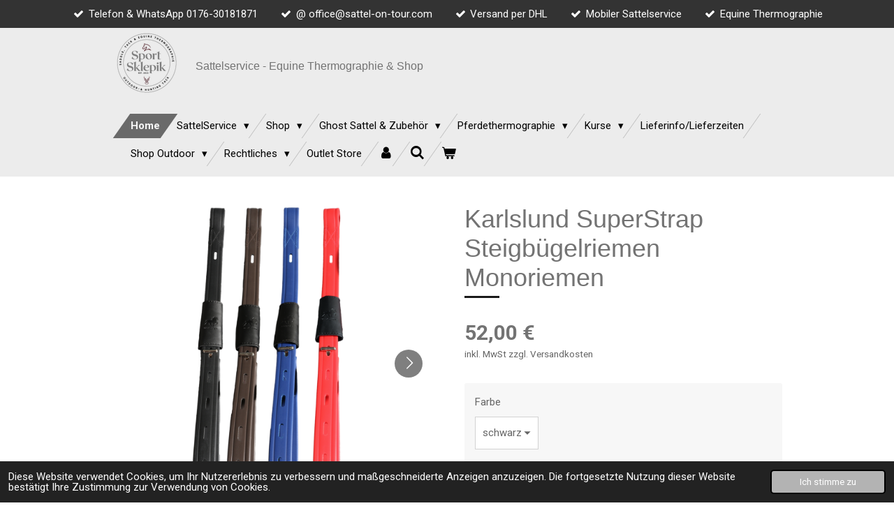

--- FILE ---
content_type: text/html; charset=UTF-8
request_url: https://www.sattel-on-tour.com/product/12914021/karlslund-superstrap-steigbuegelriemen-monoriemen
body_size: 21376
content:
<!DOCTYPE html>
<html lang="de">
    <head>
        <meta http-equiv="Content-Type" content="text/html; charset=utf-8">
        <meta name="viewport" content="width=device-width, initial-scale=1.0, maximum-scale=5.0">
        <meta http-equiv="X-UA-Compatible" content="IE=edge">
        <link rel="canonical" href="https://www.sattel-on-tour.com/product/12914021/karlslund-superstrap-steigbuegelriemen-monoriemen">
        <link rel="sitemap" type="application/xml" href="https://www.sattel-on-tour.com/sitemap.xml">
        <meta property="og:title" content="Karlslund SuperStrap Steigbügelriemen Monoriemen | Sattel on Tour - Sport Sklepik - SattelService &amp; Thermographie">
        <meta property="og:url" content="https://www.sattel-on-tour.com/product/12914021/karlslund-superstrap-steigbuegelriemen-monoriemen">
        <base href="https://www.sattel-on-tour.com/">
        <meta name="description" property="og:description" content="SuperStrap-Steigb&amp;uuml;gelriemen mit T-Schnalle, die einfach zu montieren und einzustellen sind. Sie sind praktisch und leicht zu reinigen und erfordern keine Wartung. Besteht aus strapazierf&amp;auml;higem Synthetikmaterial, ist mit einer starken Nylonverst&amp;auml;rkung versehen und schont den Sattel.
L&amp;auml;nge 75 cm;&amp;nbsp; ist verstellbar von 43 cm. bis 66 cm.
&amp;nbsp;
Lieferzeit ca. 5-8 Tage">
                <script nonce="760d27ab60a7d46f2928aea0c50bcfb0">
            
            window.JOUWWEB = window.JOUWWEB || {};
            window.JOUWWEB.application = window.JOUWWEB.application || {};
            window.JOUWWEB.application = {"backends":[{"domain":"jouwweb.nl","freeDomain":"jouwweb.site"},{"domain":"webador.com","freeDomain":"webadorsite.com"},{"domain":"webador.de","freeDomain":"webadorsite.com"},{"domain":"webador.fr","freeDomain":"webadorsite.com"},{"domain":"webador.es","freeDomain":"webadorsite.com"},{"domain":"webador.it","freeDomain":"webadorsite.com"},{"domain":"jouwweb.be","freeDomain":"jouwweb.site"},{"domain":"webador.ie","freeDomain":"webadorsite.com"},{"domain":"webador.co.uk","freeDomain":"webadorsite.com"},{"domain":"webador.at","freeDomain":"webadorsite.com"},{"domain":"webador.be","freeDomain":"webadorsite.com"},{"domain":"webador.ch","freeDomain":"webadorsite.com"},{"domain":"webador.ch","freeDomain":"webadorsite.com"},{"domain":"webador.mx","freeDomain":"webadorsite.com"},{"domain":"webador.com","freeDomain":"webadorsite.com"},{"domain":"webador.dk","freeDomain":"webadorsite.com"},{"domain":"webador.se","freeDomain":"webadorsite.com"},{"domain":"webador.no","freeDomain":"webadorsite.com"},{"domain":"webador.fi","freeDomain":"webadorsite.com"},{"domain":"webador.ca","freeDomain":"webadorsite.com"},{"domain":"webador.ca","freeDomain":"webadorsite.com"},{"domain":"webador.pl","freeDomain":"webadorsite.com"},{"domain":"webador.com.au","freeDomain":"webadorsite.com"},{"domain":"webador.nz","freeDomain":"webadorsite.com"}],"editorLocale":"de-DE","editorTimezone":"Europe\/Berlin","editorLanguage":"de","analytics4TrackingId":"G-E6PZPGE4QM","analyticsDimensions":[],"backendDomain":"www.webador.de","backendShortDomain":"webador.de","backendKey":"webador-de","freeWebsiteDomain":"webadorsite.com","noSsl":false,"build":{"reference":"d1e6d13"},"linkHostnames":["www.jouwweb.nl","www.webador.com","www.webador.de","www.webador.fr","www.webador.es","www.webador.it","www.jouwweb.be","www.webador.ie","www.webador.co.uk","www.webador.at","www.webador.be","www.webador.ch","fr.webador.ch","www.webador.mx","es.webador.com","www.webador.dk","www.webador.se","www.webador.no","www.webador.fi","www.webador.ca","fr.webador.ca","www.webador.pl","www.webador.com.au","www.webador.nz"],"assetsUrl":"https:\/\/assets.jwwb.nl","loginUrl":"https:\/\/www.webador.de\/anmelden","publishUrl":"https:\/\/www.webador.de\/v2\/website\/4207700\/publish-proxy","adminUserOrIp":false,"pricing":{"plans":{"lite":{"amount":"700","currency":"EUR"},"pro":{"amount":"1200","currency":"EUR"},"business":{"amount":"2400","currency":"EUR"}},"yearlyDiscount":{"price":{"amount":"0","currency":"EUR"},"ratio":0,"percent":"0\u00a0%","discountPrice":{"amount":"0","currency":"EUR"},"termPricePerMonth":{"amount":"0","currency":"EUR"},"termPricePerYear":{"amount":"0","currency":"EUR"}}},"hcUrl":{"add-product-variants":"https:\/\/help.webador.com\/hc\/de\/articles\/29426751649809","basic-vs-advanced-shipping":"https:\/\/help.webador.com\/hc\/de\/articles\/29426731685777","html-in-head":"https:\/\/help.webador.com\/hc\/de\/articles\/29426689990033","link-domain-name":"https:\/\/help.webador.com\/hc\/de\/articles\/29426688803345","optimize-for-mobile":"https:\/\/help.webador.com\/hc\/de\/articles\/29426707033617","seo":"https:\/\/help.webador.com\/hc\/de\/categories\/29387178511377","transfer-domain-name":"https:\/\/help.webador.com\/hc\/de\/articles\/29426715688209","website-not-secure":"https:\/\/help.webador.com\/hc\/de\/articles\/29426706659729"}};
            window.JOUWWEB.brand = {"type":"webador","name":"Webador","domain":"Webador.de","supportEmail":"support@webador.de"};
                    
                window.JOUWWEB = window.JOUWWEB || {};
                window.JOUWWEB.websiteRendering = {"locale":"de-DE","timezone":"Europe\/Berlin","routes":{"api\/upload\/product-field":"\/_api\/upload\/product-field","checkout\/cart":"\/cart","payment":"\/complete-order\/:publicOrderId","payment\/forward":"\/complete-order\/:publicOrderId\/forward","public-order":"\/order\/:publicOrderId","checkout\/authorize":"\/cart\/authorize\/:gateway","wishlist":"\/wishlist"}};
                                                    window.JOUWWEB.website = {"id":4207700,"locale":"de-DE","enabled":true,"title":"Sattel on Tour - Sport Sklepik - SattelService & Thermographie","hasTitle":true,"roleOfLoggedInUser":null,"ownerLocale":"de-DE","plan":"business","freeWebsiteDomain":"webadorsite.com","backendKey":"webador-de","currency":"EUR","defaultLocale":"de-DE","url":"https:\/\/www.sattel-on-tour.com\/","homepageSegmentId":17362107,"category":"webshop","isOffline":false,"isPublished":true,"locales":["de-DE"],"allowed":{"ads":false,"credits":true,"externalLinks":true,"slideshow":true,"customDefaultSlideshow":true,"hostedAlbums":true,"moderators":true,"mailboxQuota":10,"statisticsVisitors":true,"statisticsDetailed":true,"statisticsMonths":-1,"favicon":true,"password":true,"freeDomains":0,"freeMailAccounts":1,"canUseLanguages":false,"fileUpload":true,"legacyFontSize":false,"webshop":true,"products":-1,"imageText":false,"search":true,"audioUpload":true,"videoUpload":5000,"allowDangerousForms":false,"allowHtmlCode":true,"mobileBar":true,"sidebar":false,"poll":false,"allowCustomForms":true,"allowBusinessListing":true,"allowCustomAnalytics":true,"allowAccountingLink":true,"digitalProducts":true,"sitemapElement":false},"mobileBar":{"enabled":true,"theme":"light","email":{"active":true,"value":"office@sattel-on-tour.com"},"location":{"active":false},"phone":{"active":true,"value":"+4917630181871"},"whatsapp":{"active":true,"value":"+4917630181871"},"social":{"active":true,"network":"facebook","value":"SportSklepik"}},"webshop":{"enabled":true,"currency":"EUR","taxEnabled":true,"taxInclusive":true,"vatDisclaimerVisible":true,"orderNotice":null,"orderConfirmation":"<p>Vielen Dank f&uuml;r Ihre Bestellung. &Uuml;ber den Status der Bestellung werden Sie umgehend informiert.<\/p>\n<p>&nbsp;<\/p>","freeShipping":false,"freeShippingAmount":"250.00","shippingDisclaimerVisible":true,"pickupAllowed":true,"couponAllowed":true,"detailsPageAvailable":true,"socialMediaVisible":false,"termsPage":null,"termsPageUrl":null,"extraTerms":"<p>Hiermit akzeptiere ich die Datenschutzerkl&auml;rung.<\/p>\n<p>ACHTUNG!&nbsp;<br \/>WIR LIEFERN NUR INNERHALB DEUTSCHLAND!&nbsp;<\/p>","pricingVisible":true,"orderButtonVisible":true,"shippingAdvanced":false,"shippingAdvancedBackEnd":false,"soldOutVisible":true,"backInStockNotificationEnabled":true,"canAddProducts":true,"nextOrderNumber":24367,"allowedServicePoints":[],"sendcloudConfigured":true,"sendcloudFallbackPublicKey":"a3d50033a59b4a598f1d7ce7e72aafdf","taxExemptionAllowed":false,"invoiceComment":null,"emptyCartVisible":true,"minimumOrderPrice":"20.00","productNumbersEnabled":true,"wishlistEnabled":true,"hideTaxOnCart":false},"isTreatedAsWebshop":true};                            window.JOUWWEB.cart = {"products":[],"coupon":null,"shippingCountryCode":null,"shippingChoice":null,"breakdown":[]};                            window.JOUWWEB.scripts = ["website-rendering\/webshop"];                        window.parent.JOUWWEB.colorPalette = window.JOUWWEB.colorPalette;
        </script>
                <title>Karlslund SuperStrap Steigbügelriemen Monoriemen | Sattel on Tour - Sport Sklepik - SattelService &amp; Thermographie</title>
                                            <link href="https://primary.jwwb.nl/public/l/a/v/temp-zukqmnhmnwdvrjtqjtdu/touch-icon-iphone.png?bust=1712479869" rel="apple-touch-icon" sizes="60x60">                                                <link href="https://primary.jwwb.nl/public/l/a/v/temp-zukqmnhmnwdvrjtqjtdu/touch-icon-ipad.png?bust=1712479869" rel="apple-touch-icon" sizes="76x76">                                                <link href="https://primary.jwwb.nl/public/l/a/v/temp-zukqmnhmnwdvrjtqjtdu/touch-icon-iphone-retina.png?bust=1712479869" rel="apple-touch-icon" sizes="120x120">                                                <link href="https://primary.jwwb.nl/public/l/a/v/temp-zukqmnhmnwdvrjtqjtdu/touch-icon-ipad-retina.png?bust=1712479869" rel="apple-touch-icon" sizes="152x152">                                                <link href="https://primary.jwwb.nl/public/l/a/v/temp-zukqmnhmnwdvrjtqjtdu/favicon.png?bust=1712479869" rel="shortcut icon">                                                <link href="https://primary.jwwb.nl/public/l/a/v/temp-zukqmnhmnwdvrjtqjtdu/favicon.png?bust=1712479869" rel="icon">                                        <meta property="og:image" content="https&#x3A;&#x2F;&#x2F;primary.jwwb.nl&#x2F;public&#x2F;l&#x2F;a&#x2F;v&#x2F;temp-zukqmnhmnwdvrjtqjtdu&#x2F;we96el&#x2F;k2053-all1.png">
                    <meta property="og:image" content="https&#x3A;&#x2F;&#x2F;primary.jwwb.nl&#x2F;public&#x2F;l&#x2F;a&#x2F;v&#x2F;temp-zukqmnhmnwdvrjtqjtdu&#x2F;2jpciq&#x2F;k2053-75-bla.png">
                    <meta property="og:image" content="https&#x3A;&#x2F;&#x2F;primary.jwwb.nl&#x2F;public&#x2F;l&#x2F;a&#x2F;v&#x2F;temp-zukqmnhmnwdvrjtqjtdu&#x2F;6quxjk&#x2F;k2053-75-red.png">
                    <meta property="og:image" content="https&#x3A;&#x2F;&#x2F;primary.jwwb.nl&#x2F;public&#x2F;l&#x2F;a&#x2F;v&#x2F;temp-zukqmnhmnwdvrjtqjtdu&#x2F;s7awlw&#x2F;k2053-75-blu.png">
                    <meta property="og:image" content="https&#x3A;&#x2F;&#x2F;primary.jwwb.nl&#x2F;public&#x2F;l&#x2F;a&#x2F;v&#x2F;temp-zukqmnhmnwdvrjtqjtdu&#x2F;m0r6dg&#x2F;k2053-75-bro.png">
                    <meta property="og:image" content="https&#x3A;&#x2F;&#x2F;primary.jwwb.nl&#x2F;public&#x2F;l&#x2F;a&#x2F;v&#x2F;temp-zukqmnhmnwdvrjtqjtdu&#x2F;djv9s9&#x2F;k2053-2.png">
                    <meta property="og:image" content="https&#x3A;&#x2F;&#x2F;primary.jwwb.nl&#x2F;public&#x2F;l&#x2F;a&#x2F;v&#x2F;temp-zukqmnhmnwdvrjtqjtdu&#x2F;black-and-white-modern-marketing-agency-round-stamp-business-logo-17-high.png">
                                    <meta name="twitter:card" content="summary_large_image">
                        <meta property="twitter:image" content="https&#x3A;&#x2F;&#x2F;primary.jwwb.nl&#x2F;public&#x2F;l&#x2F;a&#x2F;v&#x2F;temp-zukqmnhmnwdvrjtqjtdu&#x2F;we96el&#x2F;k2053-all1.png">
                                                    <script src="https://plausible.io/js/script.manual.js" nonce="760d27ab60a7d46f2928aea0c50bcfb0" data-turbo-track="reload" defer data-domain="jouwweb.nl"></script>
<link rel="stylesheet" type="text/css" href="https://gfonts.jwwb.nl/css?display=fallback&amp;family=Roboto%3A400%2C700%2C400italic%2C700italic" nonce="760d27ab60a7d46f2928aea0c50bcfb0" data-turbo-track="dynamic">
<script src="https://assets.jwwb.nl/assets/build/website-rendering/de-DE.js?bust=bebfc15ff0c7ef191570" nonce="760d27ab60a7d46f2928aea0c50bcfb0" data-turbo-track="reload" defer></script>
<script src="https://assets.jwwb.nl/assets/website-rendering/runtime.cee983c75391f900fb05.js?bust=4ce5de21b577bc4120dd" nonce="760d27ab60a7d46f2928aea0c50bcfb0" data-turbo-track="reload" defer></script>
<script src="https://assets.jwwb.nl/assets/website-rendering/812.881ee67943804724d5af.js?bust=78ab7ad7d6392c42d317" nonce="760d27ab60a7d46f2928aea0c50bcfb0" data-turbo-track="reload" defer></script>
<script src="https://assets.jwwb.nl/assets/website-rendering/main.f8f976f62a96cddfd191.js?bust=e20b9d30042e6d49388e" nonce="760d27ab60a7d46f2928aea0c50bcfb0" data-turbo-track="reload" defer></script>
<link rel="preload" href="https://assets.jwwb.nl/assets/website-rendering/styles.74e7be0acd06ada6b44c.css?bust=a525dee96eb6e6025bdd" as="style">
<link rel="preload" href="https://assets.jwwb.nl/assets/website-rendering/fonts/icons-website-rendering/font/website-rendering.woff2?bust=bd2797014f9452dadc8e" as="font" crossorigin>
<link rel="preconnect" href="https://gfonts.jwwb.nl">
<link rel="stylesheet" type="text/css" href="https://assets.jwwb.nl/assets/website-rendering/styles.74e7be0acd06ada6b44c.css?bust=a525dee96eb6e6025bdd" nonce="760d27ab60a7d46f2928aea0c50bcfb0" data-turbo-track="dynamic">
<link rel="preconnect" href="https://assets.jwwb.nl">
<link rel="stylesheet" type="text/css" href="https://primary.jwwb.nl/public/l/a/v/temp-zukqmnhmnwdvrjtqjtdu/style.css?bust=1769070533" nonce="760d27ab60a7d46f2928aea0c50bcfb0" data-turbo-track="dynamic">    </head>
    <body
        id="top"
        class="jw-is-no-slideshow jw-header-is-image-text jw-is-segment-product jw-is-frontend jw-is-no-sidebar jw-is-messagebar jw-is-no-touch-device jw-is-no-mobile"
                                    data-jouwweb-page="12914021"
                                                data-jouwweb-segment-id="12914021"
                                                data-jouwweb-segment-type="product"
                                                data-template-threshold="960"
                                                data-template-name="beautysalon&#x7C;fotografie"
                            itemscope
        itemtype="https://schema.org/Product"
    >
                                    <meta itemprop="url" content="https://www.sattel-on-tour.com/product/12914021/karlslund-superstrap-steigbuegelriemen-monoriemen">
        <a href="#main-content" class="jw-skip-link">
            Zum Hauptinhalt springen        </a>
        <div class="jw-background"></div>
        <div class="jw-body">
            <div class="jw-mobile-menu jw-mobile-is-text js-mobile-menu">
            <button
            type="button"
            class="jw-mobile-menu__button jw-mobile-toggle"
            aria-label="Menü anzeigen"
        >
            <span class="jw-icon-burger"></span>
        </button>
        <div class="jw-mobile-header jw-mobile-header--image-text">
        <a            class="jw-mobile-header-content"
                            href="/"
                        >
                            <img class="jw-mobile-logo jw-mobile-logo--square" src="https://primary.jwwb.nl/public/l/a/v/temp-zukqmnhmnwdvrjtqjtdu/black-and-white-modern-marketing-agency-round-stamp-business-logo-10-high.png?enable-io=true&amp;enable=upscale&amp;height=70" srcset="https://primary.jwwb.nl/public/l/a/v/temp-zukqmnhmnwdvrjtqjtdu/black-and-white-modern-marketing-agency-round-stamp-business-logo-10-high.png?enable-io=true&amp;enable=upscale&amp;height=70 1x, https://primary.jwwb.nl/public/l/a/v/temp-zukqmnhmnwdvrjtqjtdu/black-and-white-modern-marketing-agency-round-stamp-business-logo-10-high.png?enable-io=true&amp;enable=upscale&amp;height=140&amp;quality=70 2x" alt="Sattel on Tour - Sport Sklepik - SattelService &amp;amp; Thermographie" title="Sattel on Tour - Sport Sklepik - SattelService &amp;amp; Thermographie">                                        <div class="jw-mobile-text">
                    <span style="display: inline-block; font-size: 16px;"><span style="display: inline-block; font-size: 16px;"><span style="display: inline-block; font-size: 16px;"> Sattelservice - Equine Thermographie &amp; Shop </span></span></span>                </div>
                    </a>
    </div>

        <a
        href="/cart"
        class="jw-mobile-menu__button jw-mobile-header-cart"
        aria-label="Warenkorb ansehen"
    >
        <span class="jw-icon-badge-wrapper">
            <span class="website-rendering-icon-basket" aria-hidden="true"></span>
            <span class="jw-icon-badge hidden" aria-hidden="true"></span>
        </span>
    </a>
    
    </div>
    <div class="jw-mobile-menu-search jw-mobile-menu-search--hidden">
        <form
            action="/search"
            method="get"
            class="jw-mobile-menu-search__box"
        >
            <input
                type="text"
                name="q"
                value=""
                placeholder="Suche..."
                class="jw-mobile-menu-search__input"
                aria-label="Suche"
            >
            <button type="submit" class="jw-btn jw-btn--style-flat jw-mobile-menu-search__button" aria-label="Suche">
                <span class="website-rendering-icon-search" aria-hidden="true"></span>
            </button>
            <button type="button" class="jw-btn jw-btn--style-flat jw-mobile-menu-search__button js-cancel-search" aria-label="Suche abbrechen">
                <span class="website-rendering-icon-cancel" aria-hidden="true"></span>
            </button>
        </form>
    </div>
            <div class="message-bar message-bar--dark"><div class="message-bar__container"><ul class="message-bar-usps"><li class="message-bar-usps__item"><i class="website-rendering-icon-ok"></i><span>Telefon &amp; WhatsApp 0176-30181871 </span></li><li class="message-bar-usps__item"><i class="website-rendering-icon-ok"></i><span>@ office@sattel-on-tour.com</span></li><li class="message-bar-usps__item"><i class="website-rendering-icon-ok"></i><span>Versand per DHL</span></li><li class="message-bar-usps__item"><i class="website-rendering-icon-ok"></i><span>Mobiler Sattelservice</span></li><li class="message-bar-usps__item"><i class="website-rendering-icon-ok"></i><span>Equine Thermographie</span></li></ul></div></div><header class="header clear js-fixed-header-container">
    <div class="inner header-inner js-topbar-content-container">
        <div class="jw-header-logo">
            <div
    id="jw-header-image-container"
    class="jw-header jw-header-image jw-header-image-toggle"
    style="flex-basis: 100px; max-width: 100px; flex-shrink: 1;"
>
            <a href="/">
        <img id="jw-header-image" data-image-id="115323595" srcset="https://primary.jwwb.nl/public/l/a/v/temp-zukqmnhmnwdvrjtqjtdu/black-and-white-modern-marketing-agency-round-stamp-business-logo-10-high.png?enable-io=true&amp;width=100 100w, https://primary.jwwb.nl/public/l/a/v/temp-zukqmnhmnwdvrjtqjtdu/black-and-white-modern-marketing-agency-round-stamp-business-logo-10-high.png?enable-io=true&amp;width=200 200w" class="jw-header-image" title="Sattel on Tour - Sport Sklepik - SattelService &amp; Thermographie" style="" sizes="100px" width="100" height="100" intrinsicsize="100.00 x 100.00" alt="Sattel on Tour - Sport Sklepik - SattelService &amp; Thermographie">                </a>
    </div>
        <div
    class="jw-header jw-header-title-container jw-header-text jw-header-text-toggle"
    data-stylable="true"
>
    <a        id="jw-header-title"
        class="jw-header-title"
                    href="/"
            >
        <span style="display: inline-block; font-size: 16px;"><span style="display: inline-block; font-size: 16px;"><span style="display: inline-block; font-size: 16px;"> Sattelservice - Equine Thermographie &amp; Shop </span></span></span>    </a>
</div>
</div>
        <nav class="menu jw-menu-copy clear">
            <ul
    id="jw-menu"
    class="jw-menu jw-menu-horizontal"
            >
            <li
    class="jw-menu-item jw-menu-is-active"
>
        <a        class="jw-menu-link js-active-menu-item"
        href="/"                                            data-page-link-id="17362107"
                            >
                <span class="">
            Home        </span>
            </a>
                </li>
            <li
    class="jw-menu-item jw-menu-has-submenu"
>
        <a        class="jw-menu-link"
        href="/sattelservice"                                            data-page-link-id="17364121"
                            >
                <span class="">
            SattelService        </span>
                    <span class="jw-arrow jw-arrow-toplevel"></span>
            </a>
                    <ul
            class="jw-submenu"
                    >
                            <li
    class="jw-menu-item jw-menu-has-submenu"
>
        <a        class="jw-menu-link"
        href="/sattelservice/saettel"                                            data-page-link-id="17387449"
                            >
                <span class="">
            Sättel        </span>
                    <span class="jw-arrow"></span>
            </a>
                    <ul
            class="jw-submenu"
                    >
                            <li
    class="jw-menu-item jw-menu-has-submenu"
>
        <a        class="jw-menu-link"
        href="/sattelservice/saettel/westernsaettel"                                            data-page-link-id="17387457"
                            >
                <span class="">
            Westernsättel        </span>
                    <span class="jw-arrow"></span>
            </a>
                    <ul
            class="jw-submenu"
                    >
                            <li
    class="jw-menu-item"
>
        <a        class="jw-menu-link"
        href="/sattelservice/saettel/westernsaettel/freemax"                                            data-page-link-id="17387473"
                            >
                <span class="">
            Freemax        </span>
            </a>
                </li>
                            <li
    class="jw-menu-item"
>
        <a        class="jw-menu-link"
        href="/sattelservice/saettel/westernsaettel/calvari"                                            data-page-link-id="17387806"
                            >
                <span class="">
            Calvari        </span>
            </a>
                </li>
                            <li
    class="jw-menu-item"
>
        <a        class="jw-menu-link"
        href="/sattelservice/saettel/westernsaettel/ghost"                                            data-page-link-id="17387983"
                            >
                <span class="">
            Ghost        </span>
            </a>
                </li>
                            <li
    class="jw-menu-item"
>
        <a        class="jw-menu-link"
        href="/sattelservice/saettel/westernsaettel/edix-1"                                            data-page-link-id="18379394"
                            >
                <span class="">
            Edix        </span>
            </a>
                </li>
                            <li
    class="jw-menu-item"
>
        <a        class="jw-menu-link"
        href="/sattelservice/saettel/westernsaettel/d-p-startrekk"                                            data-page-link-id="18192923"
                            >
                <span class="">
            D&amp;P / Startrekk        </span>
            </a>
                </li>
                            <li
    class="jw-menu-item"
>
        <a        class="jw-menu-link"
        href="/sattelservice/saettel/westernsaettel/pool-s"                                            data-page-link-id="18192925"
                            >
                <span class="">
            Pool´s        </span>
            </a>
                </li>
                    </ul>
        </li>
                            <li
    class="jw-menu-item jw-menu-has-submenu"
>
        <a        class="jw-menu-link"
        href="/sattelservice/saettel/englische-saettel"                                            data-page-link-id="18195503"
                            >
                <span class="">
            Englische Sättel        </span>
                    <span class="jw-arrow"></span>
            </a>
                    <ul
            class="jw-submenu"
                    >
                            <li
    class="jw-menu-item"
>
        <a        class="jw-menu-link"
        href="/sattelservice/saettel/englische-saettel/edix"                                            data-page-link-id="18213460"
                            >
                <span class="">
            Edix        </span>
            </a>
                </li>
                            <li
    class="jw-menu-item"
>
        <a        class="jw-menu-link"
        href="/sattelservice/saettel/englische-saettel/acavallo"                                            data-page-link-id="18195861"
                            >
                <span class="">
            Acavallo        </span>
            </a>
                </li>
                            <li
    class="jw-menu-item"
>
        <a        class="jw-menu-link"
        href="/sattelservice/saettel/englische-saettel/kieffer"                                            data-page-link-id="22587400"
                            >
                <span class="">
            Kieffer        </span>
            </a>
                </li>
                    </ul>
        </li>
                            <li
    class="jw-menu-item"
>
        <a        class="jw-menu-link"
        href="/sattelservice/saettel/barock"                                            data-page-link-id="18196148"
                            >
                <span class="">
            Barock        </span>
            </a>
                </li>
                            <li
    class="jw-menu-item"
>
        <a        class="jw-menu-link"
        href="/sattelservice/saettel/ghost-1"                                            data-page-link-id="18213154"
                            >
                <span class="">
            Ghost        </span>
            </a>
                </li>
                    </ul>
        </li>
                            <li
    class="jw-menu-item"
>
        <a        class="jw-menu-link"
        href="/sattelservice/leistungen-preise"                                            data-page-link-id="17408684"
                            >
                <span class="">
            Leistungen &amp; Preise        </span>
            </a>
                </li>
                            <li
    class="jw-menu-item"
>
        <a        class="jw-menu-link"
        href="/sattelservice/satteltouren"                                            data-page-link-id="18471816"
                            >
                <span class="">
            Satteltouren        </span>
            </a>
                </li>
                            <li
    class="jw-menu-item"
>
        <a        class="jw-menu-link"
        href="/sattelservice/terminanfrage-1"                                            data-page-link-id="17387084"
                            >
                <span class="">
            Terminanfrage        </span>
            </a>
                </li>
                            <li
    class="jw-menu-item"
>
        <a        class="jw-menu-link"
        href="/sattelservice/agb-s-sattelservice-thermographie"                                            data-page-link-id="17408739"
                            >
                <span class="">
            AGB´s Sattelservice &amp; Thermographie        </span>
            </a>
                </li>
                            <li
    class="jw-menu-item"
>
        <a        class="jw-menu-link"
        href="/sattelservice/allgemeine-hinweise"                                            data-page-link-id="17408786"
                            >
                <span class="">
            Allgemeine Hinweise        </span>
            </a>
                </li>
                    </ul>
        </li>
            <li
    class="jw-menu-item jw-menu-has-submenu"
>
        <a        class="jw-menu-link"
        href="/shop"                                            data-page-link-id="17362631"
                            >
                <span class="">
            Shop        </span>
                    <span class="jw-arrow jw-arrow-toplevel"></span>
            </a>
                    <ul
            class="jw-submenu"
                    >
                            <li
    class="jw-menu-item jw-menu-has-submenu"
>
        <a        class="jw-menu-link"
        href="/shop/saettel-reitpads"                                            data-page-link-id="18018426"
                            >
                <span class="">
            Sättel &amp; Reitpads        </span>
                    <span class="jw-arrow"></span>
            </a>
                    <ul
            class="jw-submenu"
                    >
                            <li
    class="jw-menu-item"
>
        <a        class="jw-menu-link"
        href="/shop/saettel-reitpads/vorfuehrsaettel-lagerware"                                            data-page-link-id="18192216"
                            >
                <span class="">
            Vorführsättel/Lagerware        </span>
            </a>
                </li>
                            <li
    class="jw-menu-item"
>
        <a        class="jw-menu-link"
        href="/shop/saettel-reitpads/westernsaettel-1"                                            data-page-link-id="18049815"
                            >
                <span class="">
            Westernsättel        </span>
            </a>
                </li>
                            <li
    class="jw-menu-item"
>
        <a        class="jw-menu-link"
        href="/shop/saettel-reitpads/freemax-sattel-zubehoer"                                            data-page-link-id="21577954"
                            >
                <span class="">
            Freemax Sattel &amp; Zubehör        </span>
            </a>
                </li>
                            <li
    class="jw-menu-item"
>
        <a        class="jw-menu-link"
        href="/shop/saettel-reitpads/fellsattel"                                            data-page-link-id="18018439"
                            >
                <span class="">
            Fellsattel        </span>
            </a>
                </li>
                            <li
    class="jw-menu-item"
>
        <a        class="jw-menu-link"
        href="/shop/saettel-reitpads/reitpads"                                            data-page-link-id="18187782"
                            >
                <span class="">
            Reitpads        </span>
            </a>
                </li>
                    </ul>
        </li>
                            <li
    class="jw-menu-item jw-menu-has-submenu"
>
        <a        class="jw-menu-link"
        href="/shop/sattelunterlagen"                                            data-page-link-id="17362649"
                            >
                <span class="">
            Sattelunterlagen        </span>
                    <span class="jw-arrow"></span>
            </a>
                    <ul
            class="jw-submenu"
                    >
                            <li
    class="jw-menu-item"
>
        <a        class="jw-menu-link"
        href="/shop/sattelunterlagen/endurance-wanderreitpads"                                            data-page-link-id="17362652"
                            >
                <span class="">
            Endurance/Wanderreitpads        </span>
            </a>
                </li>
                            <li
    class="jw-menu-item jw-menu-has-submenu"
>
        <a        class="jw-menu-link"
        href="/shop/sattelunterlagen/westernpads"                                            data-page-link-id="17385998"
                            >
                <span class="">
            Westernpads        </span>
                    <span class="jw-arrow"></span>
            </a>
                    <ul
            class="jw-submenu"
                    >
                            <li
    class="jw-menu-item"
>
        <a        class="jw-menu-link"
        href="/shop/sattelunterlagen/westernpads/standardpads"                                            data-page-link-id="18036935"
                            >
                <span class="">
            Standardpads        </span>
            </a>
                </li>
                            <li
    class="jw-menu-item"
>
        <a        class="jw-menu-link"
        href="/shop/sattelunterlagen/westernpads/polsterbare-pads"                                            data-page-link-id="27507999"
                            >
                <span class="">
            Polsterbare Pads        </span>
            </a>
                </li>
                            <li
    class="jw-menu-item"
>
        <a        class="jw-menu-link"
        href="/shop/sattelunterlagen/westernpads/feltpads"                                            data-page-link-id="18034143"
                            >
                <span class="">
            Feltpads        </span>
            </a>
                </li>
                            <li
    class="jw-menu-item"
>
        <a        class="jw-menu-link"
        href="/shop/sattelunterlagen/westernpads/kurzpads"                                            data-page-link-id="18036671"
                            >
                <span class="">
            Kurzpads        </span>
            </a>
                </li>
                            <li
    class="jw-menu-item"
>
        <a        class="jw-menu-link"
        href="/shop/sattelunterlagen/westernpads/woolpads"                                            data-page-link-id="18034955"
                            >
                <span class="">
            Woolpads        </span>
            </a>
                </li>
                    </ul>
        </li>
                            <li
    class="jw-menu-item"
>
        <a        class="jw-menu-link"
        href="/shop/sattelunterlagen/pads-fuer-baumlose-saettel"                                            data-page-link-id="18034157"
                            >
                <span class="">
            Pads für baumlose Sättel        </span>
            </a>
                </li>
                            <li
    class="jw-menu-item"
>
        <a        class="jw-menu-link"
        href="/shop/sattelunterlagen/ausgleichpads"                                            data-page-link-id="18191317"
                            >
                <span class="">
            Ausgleichpads        </span>
            </a>
                </li>
                            <li
    class="jw-menu-item"
>
        <a        class="jw-menu-link"
        href="/shop/sattelunterlagen/pad-einlagen-polstermaterial"                                            data-page-link-id="18035081"
                            >
                <span class="">
            Pad Einlagen, Polstermaterial        </span>
            </a>
                </li>
                    </ul>
        </li>
                            <li
    class="jw-menu-item"
>
        <a        class="jw-menu-link"
        href="/shop/halfter"                                            data-page-link-id="17915524"
                            >
                <span class="">
            Halfter        </span>
            </a>
                </li>
                            <li
    class="jw-menu-item jw-menu-has-submenu"
>
        <a        class="jw-menu-link"
        href="/shop/steigbuegel-riemen"                                            data-page-link-id="18050279"
                            >
                <span class="">
            Steigbügel &amp; Riemen        </span>
                    <span class="jw-arrow"></span>
            </a>
                    <ul
            class="jw-submenu"
                    >
                            <li
    class="jw-menu-item"
>
        <a        class="jw-menu-link"
        href="/shop/steigbuegel-riemen/westernfender-buegel"                                            data-page-link-id="18189880"
                            >
                <span class="">
            Westernfender &amp; Bügel        </span>
            </a>
                </li>
                            <li
    class="jw-menu-item"
>
        <a        class="jw-menu-link"
        href="/shop/steigbuegel-riemen/steigbuegel-englisch-endurance"                                            data-page-link-id="18190887"
                            >
                <span class="">
            Steigbügel Englisch/Endurance        </span>
            </a>
                </li>
                            <li
    class="jw-menu-item"
>
        <a        class="jw-menu-link"
        href="/shop/steigbuegel-riemen/steigbuegelriemen"                                            data-page-link-id="18050284"
                            >
                <span class="">
            Steigbügelriemen        </span>
            </a>
                </li>
                    </ul>
        </li>
                            <li
    class="jw-menu-item jw-menu-has-submenu"
>
        <a        class="jw-menu-link"
        href="/shop/kopfstuecke-trensen"                                            data-page-link-id="18019054"
                            >
                <span class="">
            Kopfstücke/Trensen        </span>
                    <span class="jw-arrow"></span>
            </a>
                    <ul
            class="jw-submenu"
                    >
                            <li
    class="jw-menu-item"
>
        <a        class="jw-menu-link"
        href="/shop/kopfstuecke-trensen/gebisslos"                                            data-page-link-id="18019062"
                            >
                <span class="">
            Gebisslos        </span>
            </a>
                </li>
                            <li
    class="jw-menu-item"
>
        <a        class="jw-menu-link"
        href="/shop/kopfstuecke-trensen/englisch-endurance"                                            data-page-link-id="18145243"
                            >
                <span class="">
            Englisch/Endurance        </span>
            </a>
                </li>
                            <li
    class="jw-menu-item jw-menu-has-submenu"
>
        <a        class="jw-menu-link"
        href="/shop/kopfstuecke-trensen/zuegel"                                            data-page-link-id="18453020"
                            >
                <span class="">
            Zügel        </span>
                    <span class="jw-arrow"></span>
            </a>
                    <ul
            class="jw-submenu"
                    >
                            <li
    class="jw-menu-item"
>
        <a        class="jw-menu-link"
        href="/shop/kopfstuecke-trensen/zuegel/western-2"                                            data-page-link-id="18453027"
                            >
                <span class="">
            Western        </span>
            </a>
                </li>
                            <li
    class="jw-menu-item"
>
        <a        class="jw-menu-link"
        href="/shop/kopfstuecke-trensen/zuegel/englisch-2"                                            data-page-link-id="18453036"
                            >
                <span class="">
            Englisch        </span>
            </a>
                </li>
                    </ul>
        </li>
                            <li
    class="jw-menu-item jw-menu-has-submenu"
>
        <a        class="jw-menu-link"
        href="/shop/kopfstuecke-trensen/western-1"                                            data-page-link-id="18145984"
                            >
                <span class="">
            Western        </span>
                    <span class="jw-arrow"></span>
            </a>
                    <ul
            class="jw-submenu"
                    >
                            <li
    class="jw-menu-item"
>
        <a        class="jw-menu-link"
        href="/shop/kopfstuecke-trensen/western-1/bosal"                                            data-page-link-id="18146252"
                            >
                <span class="">
            Bosal        </span>
            </a>
                </li>
                            <li
    class="jw-menu-item"
>
        <a        class="jw-menu-link"
        href="/shop/kopfstuecke-trensen/western-1/sidepull"                                            data-page-link-id="18146337"
                            >
                <span class="">
            Sidepull        </span>
            </a>
                </li>
                            <li
    class="jw-menu-item"
>
        <a        class="jw-menu-link"
        href="/shop/kopfstuecke-trensen/western-1/western-bridle"                                            data-page-link-id="18146340"
                            >
                <span class="">
            Western Bridle        </span>
            </a>
                </li>
                    </ul>
        </li>
                    </ul>
        </li>
                            <li
    class="jw-menu-item jw-menu-has-submenu"
>
        <a        class="jw-menu-link"
        href="/shop/sattelgurte-1"                                            data-page-link-id="17906086"
                            >
                <span class="">
            Sattelgurte        </span>
                    <span class="jw-arrow"></span>
            </a>
                    <ul
            class="jw-submenu"
                    >
                            <li
    class="jw-menu-item"
>
        <a        class="jw-menu-link"
        href="/shop/sattelgurte-1/englisch"                                            data-page-link-id="17906088"
                            >
                <span class="">
            Englisch        </span>
            </a>
                </li>
                            <li
    class="jw-menu-item"
>
        <a        class="jw-menu-link"
        href="/shop/sattelgurte-1/western"                                            data-page-link-id="17906096"
                            >
                <span class="">
            Western        </span>
            </a>
                </li>
                    </ul>
        </li>
                            <li
    class="jw-menu-item"
>
        <a        class="jw-menu-link"
        href="/shop/sattelsitzbezug"                                            data-page-link-id="18684457"
                            >
                <span class="">
            Sattelsitzbezug        </span>
            </a>
                </li>
                            <li
    class="jw-menu-item"
>
        <a        class="jw-menu-link"
        href="/shop/saddlebags"                                            data-page-link-id="18050474"
                            >
                <span class="">
            Saddlebags        </span>
            </a>
                </li>
                            <li
    class="jw-menu-item"
>
        <a        class="jw-menu-link"
        href="/shop/taschen-rucksaecke-putzkoffer"                                            data-page-link-id="18144102"
                            >
                <span class="">
            Taschen, Rucksäcke &amp; Putzkoffer        </span>
            </a>
                </li>
                            <li
    class="jw-menu-item"
>
        <a        class="jw-menu-link"
        href="/shop/sattelaufbewahrung"                                            data-page-link-id="18144376"
                            >
                <span class="">
            Sattelaufbewahrung        </span>
            </a>
                </li>
                            <li
    class="jw-menu-item"
>
        <a        class="jw-menu-link"
        href="/shop/messer-werkzeuge"                                            data-page-link-id="19121862"
                            >
                <span class="">
            Messer &amp; Werkzeuge        </span>
            </a>
                </li>
                            <li
    class="jw-menu-item jw-menu-has-submenu"
>
        <a        class="jw-menu-link"
        href="/shop/bekleidung"                                            data-page-link-id="20087466"
                            >
                <span class="">
            Bekleidung        </span>
                    <span class="jw-arrow"></span>
            </a>
                    <ul
            class="jw-submenu"
                    >
                            <li
    class="jw-menu-item jw-menu-has-submenu"
>
        <a        class="jw-menu-link"
        href="/shop/bekleidung/damen"                                            data-page-link-id="20087476"
                            >
                <span class="">
            Damen        </span>
                    <span class="jw-arrow"></span>
            </a>
                    <ul
            class="jw-submenu"
                    >
                            <li
    class="jw-menu-item"
>
        <a        class="jw-menu-link"
        href="/shop/bekleidung/damen/jacken"                                            data-page-link-id="20087477"
                            >
                <span class="">
            Jacken        </span>
            </a>
                </li>
                    </ul>
        </li>
                    </ul>
        </li>
                    </ul>
        </li>
            <li
    class="jw-menu-item jw-menu-has-submenu"
>
        <a        class="jw-menu-link"
        href="/ghost-sattel-zubehoer"                                            data-page-link-id="17446127"
                            >
                <span class="">
            Ghost Sattel &amp; Zubehör        </span>
                    <span class="jw-arrow jw-arrow-toplevel"></span>
            </a>
                    <ul
            class="jw-submenu"
                    >
                            <li
    class="jw-menu-item"
>
        <a        class="jw-menu-link"
        href="/ghost-sattel-zubehoer/anfrageformular-sattel"                                            data-page-link-id="18050709"
                            >
                <span class="">
            Anfrageformular Sattel        </span>
            </a>
                </li>
                            <li
    class="jw-menu-item"
>
        <a        class="jw-menu-link"
        href="/ghost-sattel-zubehoer/zubehoer"                                            data-page-link-id="17446129"
                            >
                <span class="">
            Zubehör        </span>
            </a>
                </li>
                    </ul>
        </li>
            <li
    class="jw-menu-item jw-menu-has-submenu"
>
        <a        class="jw-menu-link"
        href="/pferdethermographie"                                            data-page-link-id="24384928"
                            >
                <span class="">
            Pferdethermographie        </span>
                    <span class="jw-arrow jw-arrow-toplevel"></span>
            </a>
                    <ul
            class="jw-submenu"
                    >
                            <li
    class="jw-menu-item"
>
        <a        class="jw-menu-link"
        href="/pferdethermographie/thermographie-was-ist-das"                                            data-page-link-id="17743296"
                            >
                <span class="">
            Thermographie- was ist das?        </span>
            </a>
                </li>
                            <li
    class="jw-menu-item"
>
        <a        class="jw-menu-link"
        href="/pferdethermographie/einsatzgebiete"                                            data-page-link-id="18694818"
                            >
                <span class="">
            Einsatzgebiete        </span>
            </a>
                </li>
                            <li
    class="jw-menu-item"
>
        <a        class="jw-menu-link"
        href="/pferdethermographie/ablauf-der-thermographie"                                            data-page-link-id="17744077"
                            >
                <span class="">
            Ablauf der Thermographie        </span>
            </a>
                </li>
                            <li
    class="jw-menu-item"
>
        <a        class="jw-menu-link"
        href="/pferdethermographie/terminanfrage-thermographie"                                            data-page-link-id="18014991"
                            >
                <span class="">
            Terminanfrage Thermographie        </span>
            </a>
                </li>
                            <li
    class="jw-menu-item"
>
        <a        class="jw-menu-link"
        href="/pferdethermographie/preise"                                            data-page-link-id="18015471"
                            >
                <span class="">
            Preise        </span>
            </a>
                </li>
                    </ul>
        </li>
            <li
    class="jw-menu-item jw-menu-has-submenu"
>
        <a        class="jw-menu-link"
        href="/kurse"                                            data-page-link-id="20839157"
                            >
                <span class="">
            Kurse        </span>
                    <span class="jw-arrow jw-arrow-toplevel"></span>
            </a>
                    <ul
            class="jw-submenu"
                    >
                            <li
    class="jw-menu-item"
>
        <a        class="jw-menu-link"
        href="/kurse/kurs-ghost-sattelanpasser-1"                                            data-page-link-id="20839140"
                            >
                <span class="">
            Kurs Ghost Sattelanpasser        </span>
            </a>
                </li>
                            <li
    class="jw-menu-item"
>
        <a        class="jw-menu-link"
        href="/kurse/kurs-zert-pferdethermograph-in"                                            data-page-link-id="17743997"
                            >
                <span class="">
            Kurs zert. Pferdethermograph/in        </span>
            </a>
                </li>
                            <li
    class="jw-menu-item"
>
        <a        class="jw-menu-link"
        href="/kurse/kursanmeldung"                                            data-page-link-id="29445034"
                            >
                <span class="">
            Kursanmeldung        </span>
            </a>
                </li>
                    </ul>
        </li>
            <li
    class="jw-menu-item"
>
        <a        class="jw-menu-link"
        href="/lieferinfo-lieferzeiten"                                            data-page-link-id="17386455"
                            >
                <span class="">
            Lieferinfo/Lieferzeiten        </span>
            </a>
                </li>
            <li
    class="jw-menu-item jw-menu-has-submenu"
>
        <a        class="jw-menu-link"
        href="/shop-outdoor"                                            data-page-link-id="22724126"
                            >
                <span class="">
            Shop Outdoor        </span>
                    <span class="jw-arrow jw-arrow-toplevel"></span>
            </a>
                    <ul
            class="jw-submenu"
                    >
                            <li
    class="jw-menu-item"
>
        <a        class="jw-menu-link"
        href="/shop-outdoor/zelt-abenteuer"                                            data-page-link-id="23169034"
                            >
                <span class="">
            Zelt- Abenteuer        </span>
            </a>
                </li>
                            <li
    class="jw-menu-item jw-menu-has-submenu"
>
        <a        class="jw-menu-link"
        href="/shop-outdoor/damen-bekleidung"                                            data-page-link-id="22926760"
                            >
                <span class="">
            Damen- Bekleidung        </span>
                    <span class="jw-arrow"></span>
            </a>
                    <ul
            class="jw-submenu"
                    >
                            <li
    class="jw-menu-item"
>
        <a        class="jw-menu-link"
        href="/shop-outdoor/damen-bekleidung/damenhosen"                                            data-page-link-id="24612042"
                            >
                <span class="">
            Damenhosen        </span>
            </a>
                </li>
                            <li
    class="jw-menu-item"
>
        <a        class="jw-menu-link"
        href="/shop-outdoor/damen-bekleidung/jacken-1"                                            data-page-link-id="24337644"
                            >
                <span class="">
            Jacken        </span>
            </a>
                </li>
                    </ul>
        </li>
                    </ul>
        </li>
            <li
    class="jw-menu-item jw-menu-has-submenu"
>
        <a        class="jw-menu-link"
        href="/rechtliches-1"                                            data-page-link-id="24078928"
                            >
                <span class="">
            Rechtliches        </span>
                    <span class="jw-arrow jw-arrow-toplevel"></span>
            </a>
                    <ul
            class="jw-submenu"
                    >
                            <li
    class="jw-menu-item"
>
        <a        class="jw-menu-link"
        href="/rechtliches-1/impressum"                                            data-page-link-id="24078882"
                            >
                <span class="">
            Impressum        </span>
            </a>
                </li>
                            <li
    class="jw-menu-item"
>
        <a        class="jw-menu-link"
        href="/rechtliches-1/widerrufsbelehrung-widerrufsformular"                                            data-page-link-id="24078771"
                            >
                <span class="">
            Widerrufsbelehrung &amp; Widerrufsformular        </span>
            </a>
                </li>
                            <li
    class="jw-menu-item"
>
        <a        class="jw-menu-link"
        href="/rechtliches-1/datenschutzerklaerung"                                            data-page-link-id="24078768"
                            >
                <span class="">
            Datenschutzerklärung        </span>
            </a>
                </li>
                            <li
    class="jw-menu-item"
>
        <a        class="jw-menu-link"
        href="/rechtliches-1/allgemeine-geschaeftsbedingungen-mit-kundeninformationen"                                            data-page-link-id="24078741"
                            >
                <span class="">
            Allgemeine Geschäftsbedingungen mit Kundeninformationen        </span>
            </a>
                </li>
                    </ul>
        </li>
            <li
    class="jw-menu-item"
>
        <a        class="jw-menu-link"
        href="/outlet-store"                                            data-page-link-id="25887974"
                            >
                <span class="">
            Outlet Store        </span>
            </a>
                </li>
            <li
    class="jw-menu-item"
>
        <a        class="jw-menu-link jw-menu-link--icon"
        href="/account"                                                            title="Konto"
            >
                                <span class="website-rendering-icon-user"></span>
                            <span class="hidden-desktop-horizontal-menu">
            Konto        </span>
            </a>
                </li>
            <li
    class="jw-menu-item jw-menu-search-item"
>
        <button        class="jw-menu-link jw-menu-link--icon jw-text-button"
                                                                    title="Suche"
            >
                                <span class="website-rendering-icon-search"></span>
                            <span class="hidden-desktop-horizontal-menu">
            Suche        </span>
            </button>
                
            <div class="jw-popover-container jw-popover-container--inline is-hidden">
                <div class="jw-popover-backdrop"></div>
                <div class="jw-popover">
                    <div class="jw-popover__arrow"></div>
                    <div class="jw-popover__content jw-section-white">
                        <form  class="jw-search" action="/search" method="get">
                            
                            <input class="jw-search__input" type="text" name="q" value="" placeholder="Suche..." aria-label="Suche" >
                            <button class="jw-search__submit" type="submit" aria-label="Suche">
                                <span class="website-rendering-icon-search" aria-hidden="true"></span>
                            </button>
                        </form>
                    </div>
                </div>
            </div>
                        </li>
            <li
    class="jw-menu-item jw-menu-wishlist-item js-menu-wishlist-item jw-menu-wishlist-item--hidden"
>
        <a        class="jw-menu-link jw-menu-link--icon"
        href="/wishlist"                                                            title="Wunschliste"
            >
                                    <span class="jw-icon-badge-wrapper">
                        <span class="website-rendering-icon-heart"></span>
                                            <span class="jw-icon-badge hidden">
                    0                </span>
                            <span class="hidden-desktop-horizontal-menu">
            Wunschliste        </span>
            </a>
                </li>
            <li
    class="jw-menu-item js-menu-cart-item "
>
        <a        class="jw-menu-link jw-menu-link--icon"
        href="/cart"                                                            title="Warenkorb"
            >
                                    <span class="jw-icon-badge-wrapper">
                        <span class="website-rendering-icon-basket"></span>
                                            <span class="jw-icon-badge hidden">
                    0                </span>
                            <span class="hidden-desktop-horizontal-menu">
            Warenkorb        </span>
            </a>
                </li>
    
    </ul>

    <script nonce="760d27ab60a7d46f2928aea0c50bcfb0" id="jw-mobile-menu-template" type="text/template">
        <ul id="jw-menu" class="jw-menu jw-menu-horizontal jw-menu-spacing--mobile-bar">
                            <li
    class="jw-menu-item jw-menu-search-item"
>
                
                 <li class="jw-menu-item jw-mobile-menu-search-item">
                    <form class="jw-search" action="/search" method="get">
                        <input class="jw-search__input" type="text" name="q" value="" placeholder="Suche..." aria-label="Suche">
                        <button class="jw-search__submit" type="submit" aria-label="Suche">
                            <span class="website-rendering-icon-search" aria-hidden="true"></span>
                        </button>
                    </form>
                </li>
                        </li>
                            <li
    class="jw-menu-item jw-menu-is-active"
>
        <a        class="jw-menu-link js-active-menu-item"
        href="/"                                            data-page-link-id="17362107"
                            >
                <span class="">
            Home        </span>
            </a>
                </li>
                            <li
    class="jw-menu-item jw-menu-has-submenu"
>
        <a        class="jw-menu-link"
        href="/sattelservice"                                            data-page-link-id="17364121"
                            >
                <span class="">
            SattelService        </span>
                    <span class="jw-arrow jw-arrow-toplevel"></span>
            </a>
                    <ul
            class="jw-submenu"
                    >
                            <li
    class="jw-menu-item jw-menu-has-submenu"
>
        <a        class="jw-menu-link"
        href="/sattelservice/saettel"                                            data-page-link-id="17387449"
                            >
                <span class="">
            Sättel        </span>
                    <span class="jw-arrow"></span>
            </a>
                    <ul
            class="jw-submenu"
                    >
                            <li
    class="jw-menu-item jw-menu-has-submenu"
>
        <a        class="jw-menu-link"
        href="/sattelservice/saettel/westernsaettel"                                            data-page-link-id="17387457"
                            >
                <span class="">
            Westernsättel        </span>
                    <span class="jw-arrow"></span>
            </a>
                    <ul
            class="jw-submenu"
                    >
                            <li
    class="jw-menu-item"
>
        <a        class="jw-menu-link"
        href="/sattelservice/saettel/westernsaettel/freemax"                                            data-page-link-id="17387473"
                            >
                <span class="">
            Freemax        </span>
            </a>
                </li>
                            <li
    class="jw-menu-item"
>
        <a        class="jw-menu-link"
        href="/sattelservice/saettel/westernsaettel/calvari"                                            data-page-link-id="17387806"
                            >
                <span class="">
            Calvari        </span>
            </a>
                </li>
                            <li
    class="jw-menu-item"
>
        <a        class="jw-menu-link"
        href="/sattelservice/saettel/westernsaettel/ghost"                                            data-page-link-id="17387983"
                            >
                <span class="">
            Ghost        </span>
            </a>
                </li>
                            <li
    class="jw-menu-item"
>
        <a        class="jw-menu-link"
        href="/sattelservice/saettel/westernsaettel/edix-1"                                            data-page-link-id="18379394"
                            >
                <span class="">
            Edix        </span>
            </a>
                </li>
                            <li
    class="jw-menu-item"
>
        <a        class="jw-menu-link"
        href="/sattelservice/saettel/westernsaettel/d-p-startrekk"                                            data-page-link-id="18192923"
                            >
                <span class="">
            D&amp;P / Startrekk        </span>
            </a>
                </li>
                            <li
    class="jw-menu-item"
>
        <a        class="jw-menu-link"
        href="/sattelservice/saettel/westernsaettel/pool-s"                                            data-page-link-id="18192925"
                            >
                <span class="">
            Pool´s        </span>
            </a>
                </li>
                    </ul>
        </li>
                            <li
    class="jw-menu-item jw-menu-has-submenu"
>
        <a        class="jw-menu-link"
        href="/sattelservice/saettel/englische-saettel"                                            data-page-link-id="18195503"
                            >
                <span class="">
            Englische Sättel        </span>
                    <span class="jw-arrow"></span>
            </a>
                    <ul
            class="jw-submenu"
                    >
                            <li
    class="jw-menu-item"
>
        <a        class="jw-menu-link"
        href="/sattelservice/saettel/englische-saettel/edix"                                            data-page-link-id="18213460"
                            >
                <span class="">
            Edix        </span>
            </a>
                </li>
                            <li
    class="jw-menu-item"
>
        <a        class="jw-menu-link"
        href="/sattelservice/saettel/englische-saettel/acavallo"                                            data-page-link-id="18195861"
                            >
                <span class="">
            Acavallo        </span>
            </a>
                </li>
                            <li
    class="jw-menu-item"
>
        <a        class="jw-menu-link"
        href="/sattelservice/saettel/englische-saettel/kieffer"                                            data-page-link-id="22587400"
                            >
                <span class="">
            Kieffer        </span>
            </a>
                </li>
                    </ul>
        </li>
                            <li
    class="jw-menu-item"
>
        <a        class="jw-menu-link"
        href="/sattelservice/saettel/barock"                                            data-page-link-id="18196148"
                            >
                <span class="">
            Barock        </span>
            </a>
                </li>
                            <li
    class="jw-menu-item"
>
        <a        class="jw-menu-link"
        href="/sattelservice/saettel/ghost-1"                                            data-page-link-id="18213154"
                            >
                <span class="">
            Ghost        </span>
            </a>
                </li>
                    </ul>
        </li>
                            <li
    class="jw-menu-item"
>
        <a        class="jw-menu-link"
        href="/sattelservice/leistungen-preise"                                            data-page-link-id="17408684"
                            >
                <span class="">
            Leistungen &amp; Preise        </span>
            </a>
                </li>
                            <li
    class="jw-menu-item"
>
        <a        class="jw-menu-link"
        href="/sattelservice/satteltouren"                                            data-page-link-id="18471816"
                            >
                <span class="">
            Satteltouren        </span>
            </a>
                </li>
                            <li
    class="jw-menu-item"
>
        <a        class="jw-menu-link"
        href="/sattelservice/terminanfrage-1"                                            data-page-link-id="17387084"
                            >
                <span class="">
            Terminanfrage        </span>
            </a>
                </li>
                            <li
    class="jw-menu-item"
>
        <a        class="jw-menu-link"
        href="/sattelservice/agb-s-sattelservice-thermographie"                                            data-page-link-id="17408739"
                            >
                <span class="">
            AGB´s Sattelservice &amp; Thermographie        </span>
            </a>
                </li>
                            <li
    class="jw-menu-item"
>
        <a        class="jw-menu-link"
        href="/sattelservice/allgemeine-hinweise"                                            data-page-link-id="17408786"
                            >
                <span class="">
            Allgemeine Hinweise        </span>
            </a>
                </li>
                    </ul>
        </li>
                            <li
    class="jw-menu-item jw-menu-has-submenu"
>
        <a        class="jw-menu-link"
        href="/shop"                                            data-page-link-id="17362631"
                            >
                <span class="">
            Shop        </span>
                    <span class="jw-arrow jw-arrow-toplevel"></span>
            </a>
                    <ul
            class="jw-submenu"
                    >
                            <li
    class="jw-menu-item jw-menu-has-submenu"
>
        <a        class="jw-menu-link"
        href="/shop/saettel-reitpads"                                            data-page-link-id="18018426"
                            >
                <span class="">
            Sättel &amp; Reitpads        </span>
                    <span class="jw-arrow"></span>
            </a>
                    <ul
            class="jw-submenu"
                    >
                            <li
    class="jw-menu-item"
>
        <a        class="jw-menu-link"
        href="/shop/saettel-reitpads/vorfuehrsaettel-lagerware"                                            data-page-link-id="18192216"
                            >
                <span class="">
            Vorführsättel/Lagerware        </span>
            </a>
                </li>
                            <li
    class="jw-menu-item"
>
        <a        class="jw-menu-link"
        href="/shop/saettel-reitpads/westernsaettel-1"                                            data-page-link-id="18049815"
                            >
                <span class="">
            Westernsättel        </span>
            </a>
                </li>
                            <li
    class="jw-menu-item"
>
        <a        class="jw-menu-link"
        href="/shop/saettel-reitpads/freemax-sattel-zubehoer"                                            data-page-link-id="21577954"
                            >
                <span class="">
            Freemax Sattel &amp; Zubehör        </span>
            </a>
                </li>
                            <li
    class="jw-menu-item"
>
        <a        class="jw-menu-link"
        href="/shop/saettel-reitpads/fellsattel"                                            data-page-link-id="18018439"
                            >
                <span class="">
            Fellsattel        </span>
            </a>
                </li>
                            <li
    class="jw-menu-item"
>
        <a        class="jw-menu-link"
        href="/shop/saettel-reitpads/reitpads"                                            data-page-link-id="18187782"
                            >
                <span class="">
            Reitpads        </span>
            </a>
                </li>
                    </ul>
        </li>
                            <li
    class="jw-menu-item jw-menu-has-submenu"
>
        <a        class="jw-menu-link"
        href="/shop/sattelunterlagen"                                            data-page-link-id="17362649"
                            >
                <span class="">
            Sattelunterlagen        </span>
                    <span class="jw-arrow"></span>
            </a>
                    <ul
            class="jw-submenu"
                    >
                            <li
    class="jw-menu-item"
>
        <a        class="jw-menu-link"
        href="/shop/sattelunterlagen/endurance-wanderreitpads"                                            data-page-link-id="17362652"
                            >
                <span class="">
            Endurance/Wanderreitpads        </span>
            </a>
                </li>
                            <li
    class="jw-menu-item jw-menu-has-submenu"
>
        <a        class="jw-menu-link"
        href="/shop/sattelunterlagen/westernpads"                                            data-page-link-id="17385998"
                            >
                <span class="">
            Westernpads        </span>
                    <span class="jw-arrow"></span>
            </a>
                    <ul
            class="jw-submenu"
                    >
                            <li
    class="jw-menu-item"
>
        <a        class="jw-menu-link"
        href="/shop/sattelunterlagen/westernpads/standardpads"                                            data-page-link-id="18036935"
                            >
                <span class="">
            Standardpads        </span>
            </a>
                </li>
                            <li
    class="jw-menu-item"
>
        <a        class="jw-menu-link"
        href="/shop/sattelunterlagen/westernpads/polsterbare-pads"                                            data-page-link-id="27507999"
                            >
                <span class="">
            Polsterbare Pads        </span>
            </a>
                </li>
                            <li
    class="jw-menu-item"
>
        <a        class="jw-menu-link"
        href="/shop/sattelunterlagen/westernpads/feltpads"                                            data-page-link-id="18034143"
                            >
                <span class="">
            Feltpads        </span>
            </a>
                </li>
                            <li
    class="jw-menu-item"
>
        <a        class="jw-menu-link"
        href="/shop/sattelunterlagen/westernpads/kurzpads"                                            data-page-link-id="18036671"
                            >
                <span class="">
            Kurzpads        </span>
            </a>
                </li>
                            <li
    class="jw-menu-item"
>
        <a        class="jw-menu-link"
        href="/shop/sattelunterlagen/westernpads/woolpads"                                            data-page-link-id="18034955"
                            >
                <span class="">
            Woolpads        </span>
            </a>
                </li>
                    </ul>
        </li>
                            <li
    class="jw-menu-item"
>
        <a        class="jw-menu-link"
        href="/shop/sattelunterlagen/pads-fuer-baumlose-saettel"                                            data-page-link-id="18034157"
                            >
                <span class="">
            Pads für baumlose Sättel        </span>
            </a>
                </li>
                            <li
    class="jw-menu-item"
>
        <a        class="jw-menu-link"
        href="/shop/sattelunterlagen/ausgleichpads"                                            data-page-link-id="18191317"
                            >
                <span class="">
            Ausgleichpads        </span>
            </a>
                </li>
                            <li
    class="jw-menu-item"
>
        <a        class="jw-menu-link"
        href="/shop/sattelunterlagen/pad-einlagen-polstermaterial"                                            data-page-link-id="18035081"
                            >
                <span class="">
            Pad Einlagen, Polstermaterial        </span>
            </a>
                </li>
                    </ul>
        </li>
                            <li
    class="jw-menu-item"
>
        <a        class="jw-menu-link"
        href="/shop/halfter"                                            data-page-link-id="17915524"
                            >
                <span class="">
            Halfter        </span>
            </a>
                </li>
                            <li
    class="jw-menu-item jw-menu-has-submenu"
>
        <a        class="jw-menu-link"
        href="/shop/steigbuegel-riemen"                                            data-page-link-id="18050279"
                            >
                <span class="">
            Steigbügel &amp; Riemen        </span>
                    <span class="jw-arrow"></span>
            </a>
                    <ul
            class="jw-submenu"
                    >
                            <li
    class="jw-menu-item"
>
        <a        class="jw-menu-link"
        href="/shop/steigbuegel-riemen/westernfender-buegel"                                            data-page-link-id="18189880"
                            >
                <span class="">
            Westernfender &amp; Bügel        </span>
            </a>
                </li>
                            <li
    class="jw-menu-item"
>
        <a        class="jw-menu-link"
        href="/shop/steigbuegel-riemen/steigbuegel-englisch-endurance"                                            data-page-link-id="18190887"
                            >
                <span class="">
            Steigbügel Englisch/Endurance        </span>
            </a>
                </li>
                            <li
    class="jw-menu-item"
>
        <a        class="jw-menu-link"
        href="/shop/steigbuegel-riemen/steigbuegelriemen"                                            data-page-link-id="18050284"
                            >
                <span class="">
            Steigbügelriemen        </span>
            </a>
                </li>
                    </ul>
        </li>
                            <li
    class="jw-menu-item jw-menu-has-submenu"
>
        <a        class="jw-menu-link"
        href="/shop/kopfstuecke-trensen"                                            data-page-link-id="18019054"
                            >
                <span class="">
            Kopfstücke/Trensen        </span>
                    <span class="jw-arrow"></span>
            </a>
                    <ul
            class="jw-submenu"
                    >
                            <li
    class="jw-menu-item"
>
        <a        class="jw-menu-link"
        href="/shop/kopfstuecke-trensen/gebisslos"                                            data-page-link-id="18019062"
                            >
                <span class="">
            Gebisslos        </span>
            </a>
                </li>
                            <li
    class="jw-menu-item"
>
        <a        class="jw-menu-link"
        href="/shop/kopfstuecke-trensen/englisch-endurance"                                            data-page-link-id="18145243"
                            >
                <span class="">
            Englisch/Endurance        </span>
            </a>
                </li>
                            <li
    class="jw-menu-item jw-menu-has-submenu"
>
        <a        class="jw-menu-link"
        href="/shop/kopfstuecke-trensen/zuegel"                                            data-page-link-id="18453020"
                            >
                <span class="">
            Zügel        </span>
                    <span class="jw-arrow"></span>
            </a>
                    <ul
            class="jw-submenu"
                    >
                            <li
    class="jw-menu-item"
>
        <a        class="jw-menu-link"
        href="/shop/kopfstuecke-trensen/zuegel/western-2"                                            data-page-link-id="18453027"
                            >
                <span class="">
            Western        </span>
            </a>
                </li>
                            <li
    class="jw-menu-item"
>
        <a        class="jw-menu-link"
        href="/shop/kopfstuecke-trensen/zuegel/englisch-2"                                            data-page-link-id="18453036"
                            >
                <span class="">
            Englisch        </span>
            </a>
                </li>
                    </ul>
        </li>
                            <li
    class="jw-menu-item jw-menu-has-submenu"
>
        <a        class="jw-menu-link"
        href="/shop/kopfstuecke-trensen/western-1"                                            data-page-link-id="18145984"
                            >
                <span class="">
            Western        </span>
                    <span class="jw-arrow"></span>
            </a>
                    <ul
            class="jw-submenu"
                    >
                            <li
    class="jw-menu-item"
>
        <a        class="jw-menu-link"
        href="/shop/kopfstuecke-trensen/western-1/bosal"                                            data-page-link-id="18146252"
                            >
                <span class="">
            Bosal        </span>
            </a>
                </li>
                            <li
    class="jw-menu-item"
>
        <a        class="jw-menu-link"
        href="/shop/kopfstuecke-trensen/western-1/sidepull"                                            data-page-link-id="18146337"
                            >
                <span class="">
            Sidepull        </span>
            </a>
                </li>
                            <li
    class="jw-menu-item"
>
        <a        class="jw-menu-link"
        href="/shop/kopfstuecke-trensen/western-1/western-bridle"                                            data-page-link-id="18146340"
                            >
                <span class="">
            Western Bridle        </span>
            </a>
                </li>
                    </ul>
        </li>
                    </ul>
        </li>
                            <li
    class="jw-menu-item jw-menu-has-submenu"
>
        <a        class="jw-menu-link"
        href="/shop/sattelgurte-1"                                            data-page-link-id="17906086"
                            >
                <span class="">
            Sattelgurte        </span>
                    <span class="jw-arrow"></span>
            </a>
                    <ul
            class="jw-submenu"
                    >
                            <li
    class="jw-menu-item"
>
        <a        class="jw-menu-link"
        href="/shop/sattelgurte-1/englisch"                                            data-page-link-id="17906088"
                            >
                <span class="">
            Englisch        </span>
            </a>
                </li>
                            <li
    class="jw-menu-item"
>
        <a        class="jw-menu-link"
        href="/shop/sattelgurte-1/western"                                            data-page-link-id="17906096"
                            >
                <span class="">
            Western        </span>
            </a>
                </li>
                    </ul>
        </li>
                            <li
    class="jw-menu-item"
>
        <a        class="jw-menu-link"
        href="/shop/sattelsitzbezug"                                            data-page-link-id="18684457"
                            >
                <span class="">
            Sattelsitzbezug        </span>
            </a>
                </li>
                            <li
    class="jw-menu-item"
>
        <a        class="jw-menu-link"
        href="/shop/saddlebags"                                            data-page-link-id="18050474"
                            >
                <span class="">
            Saddlebags        </span>
            </a>
                </li>
                            <li
    class="jw-menu-item"
>
        <a        class="jw-menu-link"
        href="/shop/taschen-rucksaecke-putzkoffer"                                            data-page-link-id="18144102"
                            >
                <span class="">
            Taschen, Rucksäcke &amp; Putzkoffer        </span>
            </a>
                </li>
                            <li
    class="jw-menu-item"
>
        <a        class="jw-menu-link"
        href="/shop/sattelaufbewahrung"                                            data-page-link-id="18144376"
                            >
                <span class="">
            Sattelaufbewahrung        </span>
            </a>
                </li>
                            <li
    class="jw-menu-item"
>
        <a        class="jw-menu-link"
        href="/shop/messer-werkzeuge"                                            data-page-link-id="19121862"
                            >
                <span class="">
            Messer &amp; Werkzeuge        </span>
            </a>
                </li>
                            <li
    class="jw-menu-item jw-menu-has-submenu"
>
        <a        class="jw-menu-link"
        href="/shop/bekleidung"                                            data-page-link-id="20087466"
                            >
                <span class="">
            Bekleidung        </span>
                    <span class="jw-arrow"></span>
            </a>
                    <ul
            class="jw-submenu"
                    >
                            <li
    class="jw-menu-item jw-menu-has-submenu"
>
        <a        class="jw-menu-link"
        href="/shop/bekleidung/damen"                                            data-page-link-id="20087476"
                            >
                <span class="">
            Damen        </span>
                    <span class="jw-arrow"></span>
            </a>
                    <ul
            class="jw-submenu"
                    >
                            <li
    class="jw-menu-item"
>
        <a        class="jw-menu-link"
        href="/shop/bekleidung/damen/jacken"                                            data-page-link-id="20087477"
                            >
                <span class="">
            Jacken        </span>
            </a>
                </li>
                    </ul>
        </li>
                    </ul>
        </li>
                    </ul>
        </li>
                            <li
    class="jw-menu-item jw-menu-has-submenu"
>
        <a        class="jw-menu-link"
        href="/ghost-sattel-zubehoer"                                            data-page-link-id="17446127"
                            >
                <span class="">
            Ghost Sattel &amp; Zubehör        </span>
                    <span class="jw-arrow jw-arrow-toplevel"></span>
            </a>
                    <ul
            class="jw-submenu"
                    >
                            <li
    class="jw-menu-item"
>
        <a        class="jw-menu-link"
        href="/ghost-sattel-zubehoer/anfrageformular-sattel"                                            data-page-link-id="18050709"
                            >
                <span class="">
            Anfrageformular Sattel        </span>
            </a>
                </li>
                            <li
    class="jw-menu-item"
>
        <a        class="jw-menu-link"
        href="/ghost-sattel-zubehoer/zubehoer"                                            data-page-link-id="17446129"
                            >
                <span class="">
            Zubehör        </span>
            </a>
                </li>
                    </ul>
        </li>
                            <li
    class="jw-menu-item jw-menu-has-submenu"
>
        <a        class="jw-menu-link"
        href="/pferdethermographie"                                            data-page-link-id="24384928"
                            >
                <span class="">
            Pferdethermographie        </span>
                    <span class="jw-arrow jw-arrow-toplevel"></span>
            </a>
                    <ul
            class="jw-submenu"
                    >
                            <li
    class="jw-menu-item"
>
        <a        class="jw-menu-link"
        href="/pferdethermographie/thermographie-was-ist-das"                                            data-page-link-id="17743296"
                            >
                <span class="">
            Thermographie- was ist das?        </span>
            </a>
                </li>
                            <li
    class="jw-menu-item"
>
        <a        class="jw-menu-link"
        href="/pferdethermographie/einsatzgebiete"                                            data-page-link-id="18694818"
                            >
                <span class="">
            Einsatzgebiete        </span>
            </a>
                </li>
                            <li
    class="jw-menu-item"
>
        <a        class="jw-menu-link"
        href="/pferdethermographie/ablauf-der-thermographie"                                            data-page-link-id="17744077"
                            >
                <span class="">
            Ablauf der Thermographie        </span>
            </a>
                </li>
                            <li
    class="jw-menu-item"
>
        <a        class="jw-menu-link"
        href="/pferdethermographie/terminanfrage-thermographie"                                            data-page-link-id="18014991"
                            >
                <span class="">
            Terminanfrage Thermographie        </span>
            </a>
                </li>
                            <li
    class="jw-menu-item"
>
        <a        class="jw-menu-link"
        href="/pferdethermographie/preise"                                            data-page-link-id="18015471"
                            >
                <span class="">
            Preise        </span>
            </a>
                </li>
                    </ul>
        </li>
                            <li
    class="jw-menu-item jw-menu-has-submenu"
>
        <a        class="jw-menu-link"
        href="/kurse"                                            data-page-link-id="20839157"
                            >
                <span class="">
            Kurse        </span>
                    <span class="jw-arrow jw-arrow-toplevel"></span>
            </a>
                    <ul
            class="jw-submenu"
                    >
                            <li
    class="jw-menu-item"
>
        <a        class="jw-menu-link"
        href="/kurse/kurs-ghost-sattelanpasser-1"                                            data-page-link-id="20839140"
                            >
                <span class="">
            Kurs Ghost Sattelanpasser        </span>
            </a>
                </li>
                            <li
    class="jw-menu-item"
>
        <a        class="jw-menu-link"
        href="/kurse/kurs-zert-pferdethermograph-in"                                            data-page-link-id="17743997"
                            >
                <span class="">
            Kurs zert. Pferdethermograph/in        </span>
            </a>
                </li>
                            <li
    class="jw-menu-item"
>
        <a        class="jw-menu-link"
        href="/kurse/kursanmeldung"                                            data-page-link-id="29445034"
                            >
                <span class="">
            Kursanmeldung        </span>
            </a>
                </li>
                    </ul>
        </li>
                            <li
    class="jw-menu-item"
>
        <a        class="jw-menu-link"
        href="/lieferinfo-lieferzeiten"                                            data-page-link-id="17386455"
                            >
                <span class="">
            Lieferinfo/Lieferzeiten        </span>
            </a>
                </li>
                            <li
    class="jw-menu-item jw-menu-has-submenu"
>
        <a        class="jw-menu-link"
        href="/shop-outdoor"                                            data-page-link-id="22724126"
                            >
                <span class="">
            Shop Outdoor        </span>
                    <span class="jw-arrow jw-arrow-toplevel"></span>
            </a>
                    <ul
            class="jw-submenu"
                    >
                            <li
    class="jw-menu-item"
>
        <a        class="jw-menu-link"
        href="/shop-outdoor/zelt-abenteuer"                                            data-page-link-id="23169034"
                            >
                <span class="">
            Zelt- Abenteuer        </span>
            </a>
                </li>
                            <li
    class="jw-menu-item jw-menu-has-submenu"
>
        <a        class="jw-menu-link"
        href="/shop-outdoor/damen-bekleidung"                                            data-page-link-id="22926760"
                            >
                <span class="">
            Damen- Bekleidung        </span>
                    <span class="jw-arrow"></span>
            </a>
                    <ul
            class="jw-submenu"
                    >
                            <li
    class="jw-menu-item"
>
        <a        class="jw-menu-link"
        href="/shop-outdoor/damen-bekleidung/damenhosen"                                            data-page-link-id="24612042"
                            >
                <span class="">
            Damenhosen        </span>
            </a>
                </li>
                            <li
    class="jw-menu-item"
>
        <a        class="jw-menu-link"
        href="/shop-outdoor/damen-bekleidung/jacken-1"                                            data-page-link-id="24337644"
                            >
                <span class="">
            Jacken        </span>
            </a>
                </li>
                    </ul>
        </li>
                    </ul>
        </li>
                            <li
    class="jw-menu-item jw-menu-has-submenu"
>
        <a        class="jw-menu-link"
        href="/rechtliches-1"                                            data-page-link-id="24078928"
                            >
                <span class="">
            Rechtliches        </span>
                    <span class="jw-arrow jw-arrow-toplevel"></span>
            </a>
                    <ul
            class="jw-submenu"
                    >
                            <li
    class="jw-menu-item"
>
        <a        class="jw-menu-link"
        href="/rechtliches-1/impressum"                                            data-page-link-id="24078882"
                            >
                <span class="">
            Impressum        </span>
            </a>
                </li>
                            <li
    class="jw-menu-item"
>
        <a        class="jw-menu-link"
        href="/rechtliches-1/widerrufsbelehrung-widerrufsformular"                                            data-page-link-id="24078771"
                            >
                <span class="">
            Widerrufsbelehrung &amp; Widerrufsformular        </span>
            </a>
                </li>
                            <li
    class="jw-menu-item"
>
        <a        class="jw-menu-link"
        href="/rechtliches-1/datenschutzerklaerung"                                            data-page-link-id="24078768"
                            >
                <span class="">
            Datenschutzerklärung        </span>
            </a>
                </li>
                            <li
    class="jw-menu-item"
>
        <a        class="jw-menu-link"
        href="/rechtliches-1/allgemeine-geschaeftsbedingungen-mit-kundeninformationen"                                            data-page-link-id="24078741"
                            >
                <span class="">
            Allgemeine Geschäftsbedingungen mit Kundeninformationen        </span>
            </a>
                </li>
                    </ul>
        </li>
                            <li
    class="jw-menu-item"
>
        <a        class="jw-menu-link"
        href="/outlet-store"                                            data-page-link-id="25887974"
                            >
                <span class="">
            Outlet Store        </span>
            </a>
                </li>
                            <li
    class="jw-menu-item"
>
        <a        class="jw-menu-link jw-menu-link--icon"
        href="/account"                                                            title="Konto"
            >
                                <span class="website-rendering-icon-user"></span>
                            <span class="hidden-desktop-horizontal-menu">
            Konto        </span>
            </a>
                </li>
                            <li
    class="jw-menu-item jw-menu-wishlist-item js-menu-wishlist-item jw-menu-wishlist-item--hidden"
>
        <a        class="jw-menu-link jw-menu-link--icon"
        href="/wishlist"                                                            title="Wunschliste"
            >
                                    <span class="jw-icon-badge-wrapper">
                        <span class="website-rendering-icon-heart"></span>
                                            <span class="jw-icon-badge hidden">
                    0                </span>
                            <span class="hidden-desktop-horizontal-menu">
            Wunschliste        </span>
            </a>
                </li>
            
                    </ul>
    </script>
        </nav>
    </div>
</header>
<div class="wrapper">
    <script nonce="760d27ab60a7d46f2928aea0c50bcfb0">
        window.JOUWWEB.templateConfig = {
            header: {
                selector: 'header',
                mobileSelector: '.jw-mobile-header',
                updatePusher: function (headerHeight, state) {
                    $('.jw-menu-clone').css('top', headerHeight);

                    // Logo height change implies header height change, so we update
                    // the styles dependent on logo height in the same callback as the header height.
                    var headerLogoHeight = document.querySelector('.jw-header-logo').offsetHeight;
                    document.documentElement.style.setProperty('--header-logo-height', headerLogoHeight + 'px');
                },
            },
        };
    </script>
    <div class="slideshow-wrap">
                <div class="slideshow-decoration">
            <div class="slideshow-decoration__bar">
                <div class="slideshow-decoration__inner-bar"></div>
            </div>
        </div>
    </div>
    <script nonce="760d27ab60a7d46f2928aea0c50bcfb0">
        window.addEventListener('load', function () {
            const scrollTop = document.querySelector('.jw-scroll-top');
            if(scrollTop) {
                scrollTop.addEventListener('click', function (e) {
                    e.preventDefault();
                    window.scrollTo({
                        top: 0,
                        behavior: 'smooth'
                    });
                });
            }
        });
    </script>
</div>
<div class="main-content">
    
<main id="main-content" class="block-content">
    <div data-section-name="content" class="jw-section jw-section-content jw-responsive">
        <div class="jw-strip jw-strip--default jw-strip--style-color jw-strip--primary jw-strip--color-default jw-strip--padding-start"><div class="jw-strip__content-container"><div class="jw-strip__content jw-responsive">    
                        <div
        class="product-page js-product-container"
        data-webshop-product="&#x7B;&quot;id&quot;&#x3A;12914021,&quot;title&quot;&#x3A;&quot;Karlslund&#x20;SuperStrap&#x20;Steigb&#x5C;u00fcgelriemen&#x20;Monoriemen&quot;,&quot;url&quot;&#x3A;&quot;&#x5C;&#x2F;product&#x5C;&#x2F;12914021&#x5C;&#x2F;karlslund-superstrap-steigbuegelriemen-monoriemen&quot;,&quot;variants&quot;&#x3A;&#x5B;&#x7B;&quot;id&quot;&#x3A;43788269,&quot;stock&quot;&#x3A;0,&quot;limited&quot;&#x3A;false,&quot;propertyValueIds&quot;&#x3A;&#x5B;17898453&#x5D;&#x7D;,&#x7B;&quot;id&quot;&#x3A;43788270,&quot;stock&quot;&#x3A;0,&quot;limited&quot;&#x3A;false,&quot;propertyValueIds&quot;&#x3A;&#x5B;17898454&#x5D;&#x7D;,&#x7B;&quot;id&quot;&#x3A;43788271,&quot;stock&quot;&#x3A;0,&quot;limited&quot;&#x3A;false,&quot;propertyValueIds&quot;&#x3A;&#x5B;17898455&#x5D;&#x7D;,&#x7B;&quot;id&quot;&#x3A;43788272,&quot;stock&quot;&#x3A;0,&quot;limited&quot;&#x3A;false,&quot;propertyValueIds&quot;&#x3A;&#x5B;17898456&#x5D;&#x7D;&#x5D;,&quot;image&quot;&#x3A;&#x7B;&quot;id&quot;&#x3A;103216413,&quot;url&quot;&#x3A;&quot;https&#x3A;&#x5C;&#x2F;&#x5C;&#x2F;primary.jwwb.nl&#x5C;&#x2F;public&#x5C;&#x2F;l&#x5C;&#x2F;a&#x5C;&#x2F;v&#x5C;&#x2F;temp-zukqmnhmnwdvrjtqjtdu&#x5C;&#x2F;k2053-all1.png&quot;,&quot;width&quot;&#x3A;618,&quot;height&quot;&#x3A;1200&#x7D;&#x7D;"
        data-is-detail-view="1"
    >
                <div class="product-page__top">
            <h1 class="product-page__heading" itemprop="name">
                Karlslund SuperStrap Steigbügelriemen Monoriemen            </h1>
                                </div>
                                <div class="product-page__image-container">
                <div
                    class="image-gallery"
                    role="group"
                    aria-roledescription="carousel"
                    aria-label="Produktbilder"
                >
                    <div class="image-gallery__main">
                        <div
                            class="image-gallery__slides"
                            aria-live="polite"
                            aria-atomic="false"
                        >
                                                                                            <div
                                    class="image-gallery__slide-container"
                                    role="group"
                                    aria-roledescription="slide"
                                    aria-hidden="false"
                                    aria-label="1 von 6"
                                >
                                    <a
                                        class="image-gallery__slide-item"
                                        href="https://primary.jwwb.nl/public/l/a/v/temp-zukqmnhmnwdvrjtqjtdu/we96el/k2053-all1.png"
                                        data-width="618"
                                        data-height="1200"
                                        data-image-id="103216413"
                                        tabindex="0"
                                    >
                                        <div class="image-gallery__slide-image">
                                            <img
                                                                                                    itemprop="image"
                                                    alt="Karlslund&#x20;SuperStrap&#x20;Steigb&#xFC;gelriemen&#x20;Monoriemen"
                                                                                                src="https://primary.jwwb.nl/public/l/a/v/temp-zukqmnhmnwdvrjtqjtdu/k2053-all1.png?enable-io=true&enable=upscale&width=600"
                                                srcset="https://primary.jwwb.nl/public/l/a/v/temp-zukqmnhmnwdvrjtqjtdu/we96el/k2053-all1.png?enable-io=true&width=600 600w"
                                                sizes="(min-width: 960px) 50vw, 100vw"
                                                width="618"
                                                height="1200"
                                            >
                                        </div>
                                    </a>
                                </div>
                                                                                            <div
                                    class="image-gallery__slide-container"
                                    role="group"
                                    aria-roledescription="slide"
                                    aria-hidden="true"
                                    aria-label="2 von 6"
                                >
                                    <a
                                        class="image-gallery__slide-item"
                                        href="https://primary.jwwb.nl/public/l/a/v/temp-zukqmnhmnwdvrjtqjtdu/2jpciq/k2053-75-bla.png"
                                        data-width="285"
                                        data-height="1200"
                                        data-image-id="103216402"
                                        tabindex="-1"
                                    >
                                        <div class="image-gallery__slide-image">
                                            <img
                                                                                                    alt=""
                                                                                                src="https://primary.jwwb.nl/public/l/a/v/temp-zukqmnhmnwdvrjtqjtdu/k2053-75-bla.png?enable-io=true&enable=upscale&width=600"
                                                srcset="https://primary.jwwb.nl/public/l/a/v/temp-zukqmnhmnwdvrjtqjtdu/2jpciq/k2053-75-bla.png?enable-io=true&width=285 285w"
                                                sizes="(min-width: 960px) 50vw, 100vw"
                                                width="285"
                                                height="1200"
                                            >
                                        </div>
                                    </a>
                                </div>
                                                                                            <div
                                    class="image-gallery__slide-container"
                                    role="group"
                                    aria-roledescription="slide"
                                    aria-hidden="true"
                                    aria-label="3 von 6"
                                >
                                    <a
                                        class="image-gallery__slide-item"
                                        href="https://primary.jwwb.nl/public/l/a/v/temp-zukqmnhmnwdvrjtqjtdu/6quxjk/k2053-75-red.png"
                                        data-width="356"
                                        data-height="1200"
                                        data-image-id="103216403"
                                        tabindex="-1"
                                    >
                                        <div class="image-gallery__slide-image">
                                            <img
                                                                                                    alt=""
                                                                                                src="https://primary.jwwb.nl/public/l/a/v/temp-zukqmnhmnwdvrjtqjtdu/k2053-75-red.png?enable-io=true&enable=upscale&width=600"
                                                srcset="https://primary.jwwb.nl/public/l/a/v/temp-zukqmnhmnwdvrjtqjtdu/6quxjk/k2053-75-red.png?enable-io=true&width=356 356w"
                                                sizes="(min-width: 960px) 50vw, 100vw"
                                                width="356"
                                                height="1200"
                                            >
                                        </div>
                                    </a>
                                </div>
                                                                                            <div
                                    class="image-gallery__slide-container"
                                    role="group"
                                    aria-roledescription="slide"
                                    aria-hidden="true"
                                    aria-label="4 von 6"
                                >
                                    <a
                                        class="image-gallery__slide-item"
                                        href="https://primary.jwwb.nl/public/l/a/v/temp-zukqmnhmnwdvrjtqjtdu/s7awlw/k2053-75-blu.png"
                                        data-width="379"
                                        data-height="1200"
                                        data-image-id="103216404"
                                        tabindex="-1"
                                    >
                                        <div class="image-gallery__slide-image">
                                            <img
                                                                                                    alt=""
                                                                                                src="https://primary.jwwb.nl/public/l/a/v/temp-zukqmnhmnwdvrjtqjtdu/k2053-75-blu.png?enable-io=true&enable=upscale&width=600"
                                                srcset="https://primary.jwwb.nl/public/l/a/v/temp-zukqmnhmnwdvrjtqjtdu/s7awlw/k2053-75-blu.png?enable-io=true&width=379 379w"
                                                sizes="(min-width: 960px) 50vw, 100vw"
                                                width="379"
                                                height="1200"
                                            >
                                        </div>
                                    </a>
                                </div>
                                                                                            <div
                                    class="image-gallery__slide-container"
                                    role="group"
                                    aria-roledescription="slide"
                                    aria-hidden="true"
                                    aria-label="5 von 6"
                                >
                                    <a
                                        class="image-gallery__slide-item"
                                        href="https://primary.jwwb.nl/public/l/a/v/temp-zukqmnhmnwdvrjtqjtdu/m0r6dg/k2053-75-bro.png"
                                        data-width="317"
                                        data-height="1200"
                                        data-image-id="103216408"
                                        tabindex="-1"
                                    >
                                        <div class="image-gallery__slide-image">
                                            <img
                                                                                                    alt=""
                                                                                                src="https://primary.jwwb.nl/public/l/a/v/temp-zukqmnhmnwdvrjtqjtdu/k2053-75-bro.png?enable-io=true&enable=upscale&width=600"
                                                srcset="https://primary.jwwb.nl/public/l/a/v/temp-zukqmnhmnwdvrjtqjtdu/m0r6dg/k2053-75-bro.png?enable-io=true&width=317 317w"
                                                sizes="(min-width: 960px) 50vw, 100vw"
                                                width="317"
                                                height="1200"
                                            >
                                        </div>
                                    </a>
                                </div>
                                                                                            <div
                                    class="image-gallery__slide-container"
                                    role="group"
                                    aria-roledescription="slide"
                                    aria-hidden="true"
                                    aria-label="6 von 6"
                                >
                                    <a
                                        class="image-gallery__slide-item"
                                        href="https://primary.jwwb.nl/public/l/a/v/temp-zukqmnhmnwdvrjtqjtdu/djv9s9/k2053-2.png"
                                        data-width="1200"
                                        data-height="698"
                                        data-image-id="103216414"
                                        tabindex="-1"
                                    >
                                        <div class="image-gallery__slide-image">
                                            <img
                                                                                                    alt=""
                                                                                                src="https://primary.jwwb.nl/public/l/a/v/temp-zukqmnhmnwdvrjtqjtdu/k2053-2.png?enable-io=true&enable=upscale&width=600"
                                                srcset="https://primary.jwwb.nl/public/l/a/v/temp-zukqmnhmnwdvrjtqjtdu/djv9s9/k2053-2.png?enable-io=true&width=600 600w"
                                                sizes="(min-width: 960px) 50vw, 100vw"
                                                width="1200"
                                                height="698"
                                            >
                                        </div>
                                    </a>
                                </div>
                                                    </div>
                        <div class="image-gallery__controls">
                            <button
                                type="button"
                                class="image-gallery__control image-gallery__control--prev image-gallery__control--disabled"
                                aria-label="Vorheriges Bild"
                            >
                                <span class="website-rendering-icon-left-open-big"></span>
                            </button>
                            <button
                                type="button"
                                class="image-gallery__control image-gallery__control--next"
                                aria-label="Nächstes Bild"
                            >
                                <span class="website-rendering-icon-right-open-big"></span>
                            </button>
                        </div>
                    </div>
                                            <div
                            class="image-gallery__thumbnails"
                            role="group"
                            aria-label="Wählen Sie das anzuzeigende Bild aus."
                        >
                                                                                            <a
                                    class="image-gallery__thumbnail-item image-gallery__thumbnail-item--active"
                                    role="button"
                                    aria-disabled="true"
                                    aria-label="1 von 6"
                                    href="https://primary.jwwb.nl/public/l/a/v/temp-zukqmnhmnwdvrjtqjtdu/we96el/k2053-all1.png"
                                    data-image-id="103216413"
                                >
                                    <div class="image-gallery__thumbnail-image">
                                        <img
                                            srcset="https://primary.jwwb.nl/public/l/a/v/temp-zukqmnhmnwdvrjtqjtdu/k2053-all1.png?enable-io=true&enable=upscale&fit=bounds&width=100&height=100 1x, https://primary.jwwb.nl/public/l/a/v/temp-zukqmnhmnwdvrjtqjtdu/k2053-all1.png?enable-io=true&enable=upscale&fit=bounds&width=200&height=200 2x"
                                            alt=""
                                            width="100"
                                            height="100"
                                        >
                                    </div>
                                </a>
                                                                                            <a
                                    class="image-gallery__thumbnail-item"
                                    role="button"
                                    aria-disabled="false"
                                    aria-label="2 von 6"
                                    href="https://primary.jwwb.nl/public/l/a/v/temp-zukqmnhmnwdvrjtqjtdu/2jpciq/k2053-75-bla.png"
                                    data-image-id="103216402"
                                >
                                    <div class="image-gallery__thumbnail-image">
                                        <img
                                            srcset="https://primary.jwwb.nl/public/l/a/v/temp-zukqmnhmnwdvrjtqjtdu/k2053-75-bla.png?enable-io=true&enable=upscale&fit=bounds&width=100&height=100 1x, https://primary.jwwb.nl/public/l/a/v/temp-zukqmnhmnwdvrjtqjtdu/k2053-75-bla.png?enable-io=true&enable=upscale&fit=bounds&width=200&height=200 2x"
                                            alt=""
                                            width="100"
                                            height="100"
                                        >
                                    </div>
                                </a>
                                                                                            <a
                                    class="image-gallery__thumbnail-item"
                                    role="button"
                                    aria-disabled="false"
                                    aria-label="3 von 6"
                                    href="https://primary.jwwb.nl/public/l/a/v/temp-zukqmnhmnwdvrjtqjtdu/6quxjk/k2053-75-red.png"
                                    data-image-id="103216403"
                                >
                                    <div class="image-gallery__thumbnail-image">
                                        <img
                                            srcset="https://primary.jwwb.nl/public/l/a/v/temp-zukqmnhmnwdvrjtqjtdu/k2053-75-red.png?enable-io=true&enable=upscale&fit=bounds&width=100&height=100 1x, https://primary.jwwb.nl/public/l/a/v/temp-zukqmnhmnwdvrjtqjtdu/k2053-75-red.png?enable-io=true&enable=upscale&fit=bounds&width=200&height=200 2x"
                                            alt=""
                                            width="100"
                                            height="100"
                                        >
                                    </div>
                                </a>
                                                                                            <a
                                    class="image-gallery__thumbnail-item"
                                    role="button"
                                    aria-disabled="false"
                                    aria-label="4 von 6"
                                    href="https://primary.jwwb.nl/public/l/a/v/temp-zukqmnhmnwdvrjtqjtdu/s7awlw/k2053-75-blu.png"
                                    data-image-id="103216404"
                                >
                                    <div class="image-gallery__thumbnail-image">
                                        <img
                                            srcset="https://primary.jwwb.nl/public/l/a/v/temp-zukqmnhmnwdvrjtqjtdu/k2053-75-blu.png?enable-io=true&enable=upscale&fit=bounds&width=100&height=100 1x, https://primary.jwwb.nl/public/l/a/v/temp-zukqmnhmnwdvrjtqjtdu/k2053-75-blu.png?enable-io=true&enable=upscale&fit=bounds&width=200&height=200 2x"
                                            alt=""
                                            width="100"
                                            height="100"
                                        >
                                    </div>
                                </a>
                                                                                            <a
                                    class="image-gallery__thumbnail-item"
                                    role="button"
                                    aria-disabled="false"
                                    aria-label="5 von 6"
                                    href="https://primary.jwwb.nl/public/l/a/v/temp-zukqmnhmnwdvrjtqjtdu/m0r6dg/k2053-75-bro.png"
                                    data-image-id="103216408"
                                >
                                    <div class="image-gallery__thumbnail-image">
                                        <img
                                            srcset="https://primary.jwwb.nl/public/l/a/v/temp-zukqmnhmnwdvrjtqjtdu/k2053-75-bro.png?enable-io=true&enable=upscale&fit=bounds&width=100&height=100 1x, https://primary.jwwb.nl/public/l/a/v/temp-zukqmnhmnwdvrjtqjtdu/k2053-75-bro.png?enable-io=true&enable=upscale&fit=bounds&width=200&height=200 2x"
                                            alt=""
                                            width="100"
                                            height="100"
                                        >
                                    </div>
                                </a>
                                                                                            <a
                                    class="image-gallery__thumbnail-item"
                                    role="button"
                                    aria-disabled="false"
                                    aria-label="6 von 6"
                                    href="https://primary.jwwb.nl/public/l/a/v/temp-zukqmnhmnwdvrjtqjtdu/djv9s9/k2053-2.png"
                                    data-image-id="103216414"
                                >
                                    <div class="image-gallery__thumbnail-image">
                                        <img
                                            srcset="https://primary.jwwb.nl/public/l/a/v/temp-zukqmnhmnwdvrjtqjtdu/k2053-2.png?enable-io=true&enable=upscale&fit=bounds&width=100&height=100 1x, https://primary.jwwb.nl/public/l/a/v/temp-zukqmnhmnwdvrjtqjtdu/k2053-2.png?enable-io=true&enable=upscale&fit=bounds&width=200&height=200 2x"
                                            alt=""
                                            width="100"
                                            height="100"
                                        >
                                    </div>
                                </a>
                                                    </div>
                                    </div>
            </div>
                <div class="product-page__container">
            <div itemprop="offers" itemscope itemtype="https://schema.org/Offer">
                                <meta itemprop="availability" content="https://schema.org/InStock">
                                                        <meta itemprop="price" content="52.00">
                    <meta itemprop="priceCurrency" content="EUR">
                    <div class="product-page__price-container">
                        <div class="product__price js-product-container__price">
                            <span class="product__price__price">52,00 €</span>
    <div class="product__price-disclaimer">
                                    inkl. MwSt                                        zzgl. Versandkosten                        </div>
                        </div>
                        <div class="product__free-shipping-motivator js-product-container__free-shipping-motivator"></div>
                    </div>
                                                </div>
                                        <div class="product-page__customization-container jw-element-form-well">
                                        <div class="product__variants jw-select hidden">
    <select
        class="product__variants-select jw-select__input js-product-container__options jw-element-form-input-text"
        aria-label="Farbe"
    >
        <optgroup label="Farbe"></optgroup>
                    <option
                value="43788269"
                data-price-html="&lt;span class=&quot;product__price__price&quot;&gt;52,00 €&lt;/span&gt;
    &lt;div class=&quot;product__price-disclaimer&quot;&gt;
                                    inkl. MwSt                                        zzgl. Versandkosten                        &lt;/div&gt;
"
                selected            >
                schwarz                            </option>
                    <option
                value="43788270"
                data-price-html="&lt;span class=&quot;product__price__price&quot;&gt;52,00 €&lt;/span&gt;
    &lt;div class=&quot;product__price-disclaimer&quot;&gt;
                                    inkl. MwSt                                        zzgl. Versandkosten                        &lt;/div&gt;
"
                            >
                braun                            </option>
                    <option
                value="43788271"
                data-price-html="&lt;span class=&quot;product__price__price&quot;&gt;52,00 €&lt;/span&gt;
    &lt;div class=&quot;product__price-disclaimer&quot;&gt;
                                    inkl. MwSt                                        zzgl. Versandkosten                        &lt;/div&gt;
"
                            >
                rot                            </option>
                    <option
                value="43788272"
                data-price-html="&lt;span class=&quot;product__price__price&quot;&gt;52,00 €&lt;/span&gt;
    &lt;div class=&quot;product__price-disclaimer&quot;&gt;
                                    inkl. MwSt                                        zzgl. Versandkosten                        &lt;/div&gt;
"
                            >
                blau                            </option>
            </select>
</div>
                                            <div class="product-properties">
                                                            <div class="product__property product__property--selectbox">
    <label for="product-property-69722405018b0">
        Farbe    </label>

            <div class="product__property-list jw-select">
            <select
                name="variantProperty"
                class="jw-select__input jw-element-form-input-text js-product-container__properties"
                id="product-property-69722405018b0"
            >
                                    <option
                        value="17898453"
                                                    selected
                                            >
                        schwarz                    </option>
                                    <option
                        value="17898454"
                                            >
                        braun                    </option>
                                    <option
                        value="17898455"
                                            >
                        rot                    </option>
                                    <option
                        value="17898456"
                                            >
                        blau                    </option>
                            </select>
        </div>

    </div>
                                                                                </div>
                                                                                    <div class="js-back-in-stock-container hidden">
    <p class="js-back-in-stock__thanks hidden">
        Danke! Sie erhalten eine E-Mail, wenn dieses Produkt wieder auf Lager ist.    </p>
    <form
        name="back-in-stock"
        class="back-in-stock__form"
    >
        <p>Benachrichtigung bei Verfügbarkeit erhalten.</p>
        <input required placeholder="Ihre E-Mail-Adresse." class="form-control jw-element-form-input-text" type="email" name="email" />
        <input type="hidden" name="productVariant" value="43788269" />
        <button class="jw-btn jw-btn--size-small back-in-stock__button" type="submit">Senden</button>
        <p class="js-back-in-stock__error hidden">
           Etwas ist schief gelaufen, bitte versuche es noch einmal.        </p>
    </form>
</div>
                                    </div>
                        <div class="product-page__button-container">
                                    <div
    class="product-quantity-input product-quantity-input--block"
    data-max-shown-quantity="10"
    data-max-quantity="-1"
    data-product-variant-id="43788269"
    data-removable="false"
    >
    <label>
        <span class="product-quantity-input__label">
            Menge        </span>
        <input
            min="1"
                        value="1"
            class="jw-element-form-input-text product-quantity-input__input"
            type="number"
                    />
        <select
            class="jw-element-form-input-text product-quantity-input__select hidden"
                    >
        </select>
    </label>
    </div>
                                <button
    type="button"
    class="jw-btn product__add-to-cart js-product-container__button jw-btn--size-medium"
    title="In&#x20;den&#x20;Warenkorb"
        >
    <span>In den Warenkorb</span>
</button>
                
<button
    type="button"
    class="jw-btn jw-btn--icon-only product__add-to-wishlist js-product-container__wishlist-button jw-btn--size-medium"
    title="Zur&#x20;Wunschliste&#x20;hinzuf&#xFC;gen"
    aria-label="Zur&#x20;Wunschliste&#x20;hinzuf&#xFC;gen"
    >
    <span>
        <i class="js-product-container__add-to-wishlist_icon website-rendering-icon-heart-empty" aria-hidden="true"></i>
    </span>
</button>
            </div>
            <div class="product-page__button-notice hidden js-product-container__button-notice"></div>
                            <div class="product-page__number-container js-product-container__number-container hidden">
                    <span class="product-page__number-label">Artikelnummer:</span>
                    <span class="product-page__number js-product-container__number">
                                            </span>
                </div>
            
                            <div class="product-page__description" itemprop="description">
                                        <p>SuperStrap-Steigb&uuml;gelriemen mit T-Schnalle, die einfach zu montieren und einzustellen sind. Sie sind praktisch und leicht zu reinigen und erfordern keine Wartung. Besteht aus strapazierf&auml;higem Synthetikmaterial, ist mit einer starken Nylonverst&auml;rkung versehen und schont den Sattel.</p>
<p>L&auml;nge 75 cm;&nbsp; ist verstellbar von 43 cm. bis 66 cm.</p>
<p>&nbsp;</p>
<p>Lieferzeit ca. 5-8 Tage</p>                </div>
                                            </div>
    </div>

    </div></div></div>
<div class="product-page__content">
    <div
    id="jw-element-272258137"
    data-jw-element-id="272258137"
        class="jw-tree-node jw-element jw-strip-root jw-tree-container jw-responsive jw-node-is-first-child jw-node-is-last-child"
>
    <div
    id="jw-element-361876694"
    data-jw-element-id="361876694"
        class="jw-tree-node jw-element jw-strip jw-tree-container jw-responsive jw-strip--default jw-strip--style-color jw-strip--color-default jw-strip--padding-both jw-node-is-first-child jw-strip--primary jw-node-is-last-child"
>
    <div class="jw-strip__content-container"><div class="jw-strip__content jw-responsive"><div
    id="jw-element-445660720"
    data-jw-element-id="445660720"
        class="jw-tree-node jw-element jw-image-text jw-node-is-first-child jw-node-is-last-child"
>
    <div class="jw-element-imagetext-text">
            <p class="jw-text-small">Hersteller</p>
<p class="jw-text-small"><strong>Karlslund Riding Equipment</strong><br />Geysir Heste (DK31647649)<br />Ellidsh&oslash;jg&aring;rdvej 25<br />9230 Svenstrup J, Denmark<br />Tlf: +45 31516000<br />Email: shop@karlslundriding.com</p>    </div>
</div></div></div></div></div></div>
            </div>
</main>
    </div>
<div class="scroll-top diamond diamond--hover">
    <a
        class="jw-scroll-top"
        href="#top"
    >
        <span class="diamond__text">TOP</span>
    </a>
</div>
<footer class="block-footer">
    <div
        data-section-name="footer"
        class="jw-section jw-section-footer jw-responsive"
    >
                <div class="jw-strip jw-strip--default jw-strip--style-color jw-strip--primary jw-strip--color-default jw-strip--padding-both"><div class="jw-strip__content-container"><div class="jw-strip__content jw-responsive">            <div
    id="jw-element-259392554"
    data-jw-element-id="259392554"
        class="jw-tree-node jw-element jw-simple-root jw-tree-container jw-responsive jw-node-is-first-child jw-node-is-last-child"
>
    <div
    id="jw-element-507655288"
    data-jw-element-id="507655288"
        class="jw-tree-node jw-element jw-spacer jw-node-is-first-child"
>
    <div
    class="jw-element-spacer-container "
    style="height: 50px"
>
    </div>
</div><div
    id="jw-element-295873971"
    data-jw-element-id="295873971"
        class="jw-tree-node jw-element jw-social-follow"
>
    <div class="jw-element-social-follow jw-element-social-follow--size-m jw-element-social-follow--style-border jw-element-social-follow--roundness-square jw-element-social-follow--color-brand"
     style="text-align: center">
    <span class="jw-element-content">
    <a
            href="https://facebook.com/sportsklepik"
            target="_blank"
            rel="noopener"
            style=""
            class="jw-element-social-follow-profile jw-element-social-follow-profile--medium-facebook"
                    >
            <i class="website-rendering-icon-facebook"></i>
        </a><a
            href="https://api.whatsapp.com/send?phone=4917630181871"
            target="_blank"
            rel="noopener"
            style=""
            class="jw-element-social-follow-profile jw-element-social-follow-profile--medium-whatsapp"
                    >
            <i class="website-rendering-icon-whatsapp"></i>
        </a>    </span>
    </div>
</div><div
    id="jw-element-615455875"
    data-jw-element-id="615455875"
        class="jw-tree-node jw-element jw-columns jw-tree-container jw-responsive jw-tree-horizontal jw-columns--mode-flex jw-node-is-last-child"
>
    <div
    id="jw-element-615455876"
    data-jw-element-id="615455876"
            style="width: 33.333333333333%"
        class="jw-tree-node jw-element jw-column jw-tree-container jw-responsive jw-node-is-first-child"
>
    <div
    id="jw-element-259792927"
    data-jw-element-id="259792927"
        class="jw-tree-node jw-element jw-image-text jw-node-is-first-child"
>
    <div class="jw-element-imagetext-text">
            <p style="text-align: center;"><a data-jwlink-type="page" data-jwlink-identifier="17386455" data-jwlink-title="Lieferzeiten" href="/lieferzeiten">Lieferzeiten</a></p>
<p style="text-align: center;"><a data-jwlink-type="page" data-jwlink-identifier="18365405" data-jwlink-title="Versandkosten" href="/versandkosten">Versandkosten</a></p>
<p style="text-align: center;"><a data-jwlink-type="page" data-jwlink-identifier="17387084" data-jwlink-title="Terminanfrage" href="/sattelservice/terminanfrage-1">Terminanfrage</a></p>
<p style="text-align: center;"><a data-jwlink-type="page" data-jwlink-identifier="24078882" data-jwlink-title="Impressum" href="/rechtliches-1/impressum">Impressum</a></p>
<p style="text-align: center;"><a data-jwlink-type="page" data-jwlink-identifier="24078741" data-jwlink-title="Allgemeine Gesch&auml;ftsbedingungen mit Kundeninformationen" href="/rechtliches-1/allgemeine-geschaeftsbedingungen-mit-kundeninformationen">Allgemeine Gesch&auml;ftsbedingungen</a></p>
<p style="text-align: center;"><a data-jwlink-type="page" data-jwlink-identifier="24078771" data-jwlink-title="Widerrufsbelehrung &amp; Widerrufsformular" href="/rechtliches-1/widerrufsbelehrung-widerrufsformular">Widerrufsbelehrung&amp; Widerrufsformular</a></p>
<p style="text-align: center;">&nbsp;</p>    </div>
</div><div
    id="jw-element-636682054"
    data-jw-element-id="636682054"
        class="jw-tree-node jw-element jw-button"
>
    <div class="jw-btn-container&#x20;jw-btn-is-center">
            <a
                            href="&#x2F;sattelservice&#x2F;terminanfrage-1"
                                    title="Terminanfrage"            class="jw-element-content&#x20;jw-btn&#x20;jw-btn--size-medium&#x20;jw-btn-is-full-width&#x20;jw-btn--icon-position-start&#x20;jw-btn--custom-color"
            style="--jw-button-custom-color&#x3A;&#x20;&#x23;953838&#x3B;--jw-button-custom-color-text&#x3A;&#x20;&#x23;ffffff&#x3B;--jw-button-custom-color-hover&#x3A;&#x20;&#x23;a83f3f&#x3B;"
        >
                        <span class="jw-btn-caption">
                Sattelanprobe vereinbaren            </span>
        </a>
    </div>
</div><div
    id="jw-element-636682361"
    data-jw-element-id="636682361"
        class="jw-tree-node jw-element jw-button jw-node-is-last-child"
>
    <div class="jw-btn-container&#x20;jw-btn-is-center">
            <a
                            href="&#x2F;pferdethermographie&#x2F;terminanfrage-thermographie"
                                    title="Terminanfrage&#x20;Thermographie"            class="jw-element-content&#x20;jw-btn&#x20;jw-btn--size-medium&#x20;jw-btn--style-flat&#x20;jw-btn-is-full-width&#x20;jw-btn--roundness-rounded&#x20;jw-btn--icon-position-start&#x20;jw-btn--custom-color"
            style="--jw-button-custom-color&#x3A;&#x20;&#x23;8e2b2b&#x3B;--jw-button-custom-color-text&#x3A;&#x20;&#x23;ffffff&#x3B;--jw-button-custom-color-hover&#x3A;&#x20;&#x23;a23131&#x3B;"
        >
                        <span class="jw-btn-caption">
                Thermographie vereinbaren            </span>
        </a>
    </div>
</div></div><div
    id="jw-element-631572985"
    data-jw-element-id="631572985"
            style="width: 33.333333333333%"
        class="jw-tree-node jw-element jw-column jw-tree-container jw-responsive"
>
    <div
    id="jw-element-631573767"
    data-jw-element-id="631573767"
        class="jw-tree-node jw-element jw-image-text jw-node-is-first-child jw-node-is-last-child"
>
    <div class="jw-element-imagetext-text">
            <p>Kontakt</p>
<p>Sport Sklepik</p>
<p>Inh. Sabrina Sklepik</p>
<p>Lichtenbergerstrasse 11</p>
<p>55767 Gimbweiler</p>
<p>Mail: <a href="mailto:office@sattel-on-tour.com">office@sattel-on-tour.com</a></p>
<p>Tel: 0176-30181871</p>    </div>
</div></div><div
    id="jw-element-615455877"
    data-jw-element-id="615455877"
            style="width: 33.333333333333%"
        class="jw-tree-node jw-element jw-column jw-tree-container jw-responsive jw-node-is-last-child"
>
    <div
    id="jw-element-295872993"
    data-jw-element-id="295872993"
        class="jw-tree-node jw-element jw-image jw-node-is-first-child jw-node-is-last-child"
>
    <div
    class="jw-intent jw-element-image jw-element-content jw-element-image-is-center jw-element-image--full-width-to-420"
            style="width: 277px;"
    >
            
        
                <picture
            class="jw-element-image__image-wrapper jw-image-is-square jw-intrinsic"
            style="padding-top: 100%;"
        >
                                            <img class="jw-element-image__image jw-intrinsic__item" style="--jw-element-image--pan-x: 0.5; --jw-element-image--pan-y: 0.5;" alt="" src="https://primary.jwwb.nl/public/l/a/v/temp-zukqmnhmnwdvrjtqjtdu/black-and-white-modern-marketing-agency-round-stamp-business-logo-17-high.png?enable-io=true&amp;enable=upscale&amp;crop=1%3A1&amp;width=800" srcset="https://primary.jwwb.nl/public/l/a/v/temp-zukqmnhmnwdvrjtqjtdu/black-and-white-modern-marketing-agency-round-stamp-business-logo-17-high.png?enable-io=true&amp;crop=1%3A1&amp;width=96 96w, https://primary.jwwb.nl/public/l/a/v/temp-zukqmnhmnwdvrjtqjtdu/black-and-white-modern-marketing-agency-round-stamp-business-logo-17-high.png?enable-io=true&amp;crop=1%3A1&amp;width=147 147w, https://primary.jwwb.nl/public/l/a/v/temp-zukqmnhmnwdvrjtqjtdu/black-and-white-modern-marketing-agency-round-stamp-business-logo-17-high.png?enable-io=true&amp;crop=1%3A1&amp;width=226 226w, https://primary.jwwb.nl/public/l/a/v/temp-zukqmnhmnwdvrjtqjtdu/black-and-white-modern-marketing-agency-round-stamp-business-logo-17-high.png?enable-io=true&amp;crop=1%3A1&amp;width=347 347w, https://primary.jwwb.nl/public/l/a/v/temp-zukqmnhmnwdvrjtqjtdu/black-and-white-modern-marketing-agency-round-stamp-business-logo-17-high.png?enable-io=true&amp;crop=1%3A1&amp;width=532 532w, https://primary.jwwb.nl/public/l/a/v/temp-zukqmnhmnwdvrjtqjtdu/black-and-white-modern-marketing-agency-round-stamp-business-logo-17-high.png?enable-io=true&amp;crop=1%3A1&amp;width=816 816w, https://primary.jwwb.nl/public/l/a/v/temp-zukqmnhmnwdvrjtqjtdu/black-and-white-modern-marketing-agency-round-stamp-business-logo-17-high.png?enable-io=true&amp;crop=1%3A1&amp;width=1252 1252w, https://primary.jwwb.nl/public/l/a/v/temp-zukqmnhmnwdvrjtqjtdu/black-and-white-modern-marketing-agency-round-stamp-business-logo-17-high.png?enable-io=true&amp;crop=1%3A1&amp;width=1920 1920w" sizes="auto, min(100vw, 277px), 100vw" loading="lazy" width="800" height="800">                    </picture>

            </div>
</div></div></div></div>                            <div class="jw-credits clear">
                    <div class="jw-credits-owner">
                        <div id="jw-footer-text">
                            <div class="jw-footer-text-content">
                                &copy; 2025 Sport Sklepik                            </div>
                        </div>
                    </div>
                    <div class="jw-credits-right">
                                                                    </div>
                </div>
                    </div></div></div>    </div>
</footer>
            
<div class="jw-bottom-bar__container">
    </div>
<div class="jw-bottom-bar__spacer">
    </div>

            <div id="jw-variable-loaded" style="display: none;"></div>
            <div id="jw-variable-values" style="display: none;">
                                    <span data-jw-variable-key="background-color" class="jw-variable-value-background-color"></span>
                                    <span data-jw-variable-key="background" class="jw-variable-value-background"></span>
                                    <span data-jw-variable-key="font-family" class="jw-variable-value-font-family"></span>
                                    <span data-jw-variable-key="paragraph-color" class="jw-variable-value-paragraph-color"></span>
                                    <span data-jw-variable-key="paragraph-link-color" class="jw-variable-value-paragraph-link-color"></span>
                                    <span data-jw-variable-key="paragraph-font-size" class="jw-variable-value-paragraph-font-size"></span>
                                    <span data-jw-variable-key="heading-color" class="jw-variable-value-heading-color"></span>
                                    <span data-jw-variable-key="heading-link-color" class="jw-variable-value-heading-link-color"></span>
                                    <span data-jw-variable-key="heading-font-size" class="jw-variable-value-heading-font-size"></span>
                                    <span data-jw-variable-key="heading-font-family" class="jw-variable-value-heading-font-family"></span>
                                    <span data-jw-variable-key="menu-text-color" class="jw-variable-value-menu-text-color"></span>
                                    <span data-jw-variable-key="menu-text-link-color" class="jw-variable-value-menu-text-link-color"></span>
                                    <span data-jw-variable-key="menu-text-font-size" class="jw-variable-value-menu-text-font-size"></span>
                                    <span data-jw-variable-key="menu-font-family" class="jw-variable-value-menu-font-family"></span>
                                    <span data-jw-variable-key="menu-capitalize" class="jw-variable-value-menu-capitalize"></span>
                                    <span data-jw-variable-key="accent-color" class="jw-variable-value-accent-color"></span>
                                    <span data-jw-variable-key="header-color" class="jw-variable-value-header-color"></span>
                                    <span data-jw-variable-key="sidebar-color" class="jw-variable-value-sidebar-color"></span>
                                    <span data-jw-variable-key="sidebar-text-color" class="jw-variable-value-sidebar-text-color"></span>
                                    <span data-jw-variable-key="sidebar-text-link-color" class="jw-variable-value-sidebar-text-link-color"></span>
                                    <span data-jw-variable-key="sidebar-text-font-size" class="jw-variable-value-sidebar-text-font-size"></span>
                                    <span data-jw-variable-key="footer-color" class="jw-variable-value-footer-color"></span>
                                    <span data-jw-variable-key="footer-text-color" class="jw-variable-value-footer-text-color"></span>
                                    <span data-jw-variable-key="footer-text-link-color" class="jw-variable-value-footer-text-link-color"></span>
                                    <span data-jw-variable-key="footer-text-font-size" class="jw-variable-value-footer-text-font-size"></span>
                                    <span data-jw-variable-key="show-head" class="jw-variable-value-show-head"></span>
                            </div>
        </div>
                            <script nonce="760d27ab60a7d46f2928aea0c50bcfb0" type="application/ld+json">[{"@context":"https:\/\/schema.org","@type":"Organization","url":"https:\/\/www.sattel-on-tour.com\/","name":"Sattel on Tour - Sport Sklepik - SattelService & Thermographie","logo":{"@type":"ImageObject","url":"https:\/\/primary.jwwb.nl\/public\/l\/a\/v\/temp-zukqmnhmnwdvrjtqjtdu\/black-and-white-modern-marketing-agency-round-stamp-business-logo-10-high.png?enable-io=true&enable=upscale&height=60","width":60,"height":60},"email":"office@sattel-on-tour.com","telephone":"+4917630181871"}]</script>
                <script nonce="760d27ab60a7d46f2928aea0c50bcfb0">window.JOUWWEB = window.JOUWWEB || {}; window.JOUWWEB.experiment = {"enrollments":{},"defaults":{"only-annual-discount-restart":"3months-50pct","ai-homepage-structures":"on","checkout-shopping-cart-design":"on","ai-page-wizard-ui":"on","payment-cycle-dropdown":"on","trustpilot-checkout":"widget","improved-homepage-structures":"on"}};</script>        <script nonce="760d27ab60a7d46f2928aea0c50bcfb0">window.JOUWWEB.scripts.push("website-rendering/message-bar")</script>
<script nonce="760d27ab60a7d46f2928aea0c50bcfb0">
            window.JOUWWEB = window.JOUWWEB || {};
            window.JOUWWEB.cookieConsent = {"theme":"jw","showLink":false,"content":{"message":"Diese Website verwendet Cookies, um Ihr Nutzererlebnis zu verbessern und ma\u00dfgeschneiderte Anzeigen anzuzeigen. Die fortgesetzte Nutzung dieser Website best\u00e4tigt Ihre Zustimmung zur Verwendung von Cookies.","dismiss":"Ich stimme zu"},"autoOpen":true,"cookie":{"name":"cookieconsent_status"}};
        </script>
<script nonce="760d27ab60a7d46f2928aea0c50bcfb0">window.plausible = window.plausible || function() { (window.plausible.q = window.plausible.q || []).push(arguments) };plausible('pageview', { props: {website: 4207700 }});</script>                                </body>
</html>
